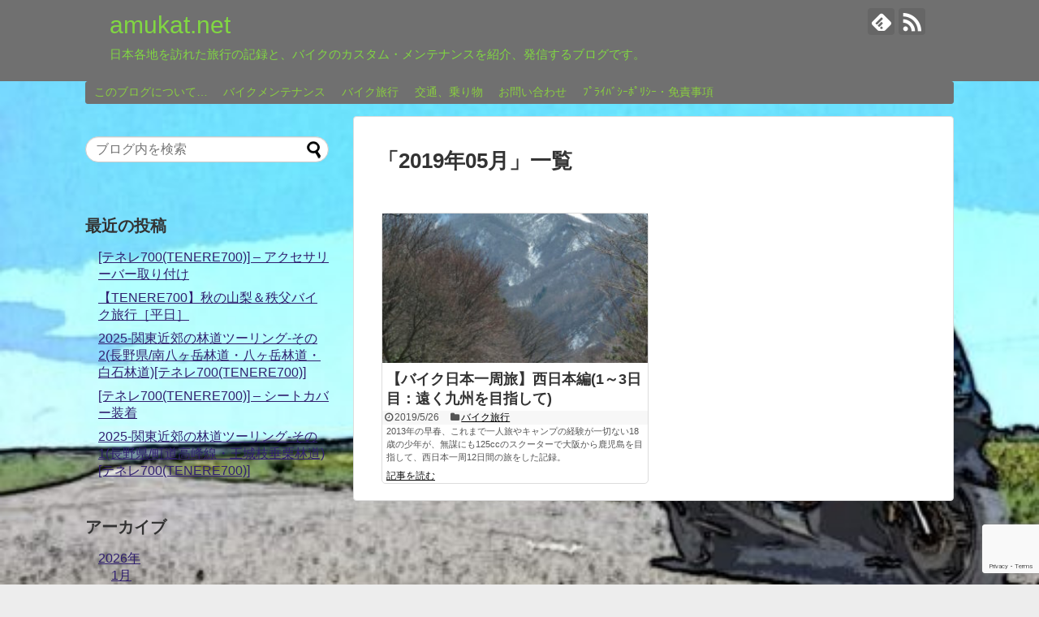

--- FILE ---
content_type: text/html; charset=UTF-8
request_url: https://amukat.net/2019/05
body_size: 15212
content:
<!DOCTYPE html>
<html lang="ja">
<head>
<meta charset="UTF-8">
  <meta name="viewport" content="width=1280, maximum-scale=1, user-scalable=yes">
<link rel="alternate" type="application/rss+xml" title="amukat.net RSS Feed" href="https://amukat.net/feed" />
<link rel="pingback" href="https://amukat.net/xmlrpc.php" />
<meta name="robots" content="noindex,follow">
<!-- OGP -->
<meta property="og:type" content="website">
<meta property="og:description" content="日本各地を訪れた旅行の記録と、バイクのカスタム・メンテナンスを紹介、発信するブログです。">
<meta property="og:title" content="amukat.net">
<meta property="og:url" content="https://amukat.net">
<meta property="og:site_name" content="amukat.net">
<meta property="og:locale" content="ja_JP">
<!-- /OGP -->
<!-- Twitter Card -->
<meta name="twitter:card" content="summary">
<meta name="twitter:description" content="日本各地を訪れた旅行の記録と、バイクのカスタム・メンテナンスを紹介、発信するブログです。">
<meta name="twitter:title" content="amukat.net">
<meta name="twitter:url" content="https://amukat.net">
<meta name="twitter:domain" content="amukat.net">
<!-- /Twitter Card -->

<meta name='robots' content='noindex, follow' />
	<style>img:is([sizes="auto" i], [sizes^="auto," i]) { contain-intrinsic-size: 3000px 1500px }</style>
	
	<!-- This site is optimized with the Yoast SEO plugin v26.8 - https://yoast.com/product/yoast-seo-wordpress/ -->
	<title>5月 2019 - amukat.net</title>
	<meta property="og:locale" content="ja_JP" />
	<meta property="og:type" content="website" />
	<meta property="og:title" content="5月 2019 - amukat.net" />
	<meta property="og:url" content="https://amukat.net/2019/05" />
	<meta property="og:site_name" content="amukat.net" />
	<meta name="twitter:card" content="summary_large_image" />
	<script type="application/ld+json" class="yoast-schema-graph">{"@context":"https://schema.org","@graph":[{"@type":"CollectionPage","@id":"https://amukat.net/2019/05","url":"https://amukat.net/2019/05","name":"5月 2019 - amukat.net","isPartOf":{"@id":"https://amukat.net/#website"},"primaryImageOfPage":{"@id":"https://amukat.net/2019/05#primaryimage"},"image":{"@id":"https://amukat.net/2019/05#primaryimage"},"thumbnailUrl":"https://amukat.net/wp-content/uploads/2019/05/P1020684.jpg","breadcrumb":{"@id":"https://amukat.net/2019/05#breadcrumb"},"inLanguage":"ja"},{"@type":"ImageObject","inLanguage":"ja","@id":"https://amukat.net/2019/05#primaryimage","url":"https://amukat.net/wp-content/uploads/2019/05/P1020684.jpg","contentUrl":"https://amukat.net/wp-content/uploads/2019/05/P1020684.jpg","width":780,"height":1040,"caption":"残雪の残る大山(鳥取県)"},{"@type":"BreadcrumbList","@id":"https://amukat.net/2019/05#breadcrumb","itemListElement":[{"@type":"ListItem","position":1,"name":"ホーム","item":"https://amukat.net/"},{"@type":"ListItem","position":2,"name":"アーカイブ: 5月 2019"}]},{"@type":"WebSite","@id":"https://amukat.net/#website","url":"https://amukat.net/","name":"amukat.net","description":"日本各地を訪れた旅行の記録と、バイクのカスタム・メンテナンスを紹介、発信するブログです。","potentialAction":[{"@type":"SearchAction","target":{"@type":"EntryPoint","urlTemplate":"https://amukat.net/?s={search_term_string}"},"query-input":{"@type":"PropertyValueSpecification","valueRequired":true,"valueName":"search_term_string"}}],"inLanguage":"ja"}]}</script>
	<!-- / Yoast SEO plugin. -->


<link rel="alternate" type="application/rss+xml" title="amukat.net &raquo; フィード" href="https://amukat.net/feed" />
<link rel="alternate" type="application/rss+xml" title="amukat.net &raquo; コメントフィード" href="https://amukat.net/comments/feed" />
		<!-- This site uses the Google Analytics by MonsterInsights plugin v9.11.1 - Using Analytics tracking - https://www.monsterinsights.com/ -->
							<script src="//www.googletagmanager.com/gtag/js?id=G-WHELMYFJCM"  data-cfasync="false" data-wpfc-render="false" type="text/javascript" async></script>
			<script data-cfasync="false" data-wpfc-render="false" type="text/javascript">
				var mi_version = '9.11.1';
				var mi_track_user = true;
				var mi_no_track_reason = '';
								var MonsterInsightsDefaultLocations = {"page_location":"https:\/\/amukat.net\/2019\/05\/"};
								if ( typeof MonsterInsightsPrivacyGuardFilter === 'function' ) {
					var MonsterInsightsLocations = (typeof MonsterInsightsExcludeQuery === 'object') ? MonsterInsightsPrivacyGuardFilter( MonsterInsightsExcludeQuery ) : MonsterInsightsPrivacyGuardFilter( MonsterInsightsDefaultLocations );
				} else {
					var MonsterInsightsLocations = (typeof MonsterInsightsExcludeQuery === 'object') ? MonsterInsightsExcludeQuery : MonsterInsightsDefaultLocations;
				}

								var disableStrs = [
										'ga-disable-G-WHELMYFJCM',
									];

				/* Function to detect opted out users */
				function __gtagTrackerIsOptedOut() {
					for (var index = 0; index < disableStrs.length; index++) {
						if (document.cookie.indexOf(disableStrs[index] + '=true') > -1) {
							return true;
						}
					}

					return false;
				}

				/* Disable tracking if the opt-out cookie exists. */
				if (__gtagTrackerIsOptedOut()) {
					for (var index = 0; index < disableStrs.length; index++) {
						window[disableStrs[index]] = true;
					}
				}

				/* Opt-out function */
				function __gtagTrackerOptout() {
					for (var index = 0; index < disableStrs.length; index++) {
						document.cookie = disableStrs[index] + '=true; expires=Thu, 31 Dec 2099 23:59:59 UTC; path=/';
						window[disableStrs[index]] = true;
					}
				}

				if ('undefined' === typeof gaOptout) {
					function gaOptout() {
						__gtagTrackerOptout();
					}
				}
								window.dataLayer = window.dataLayer || [];

				window.MonsterInsightsDualTracker = {
					helpers: {},
					trackers: {},
				};
				if (mi_track_user) {
					function __gtagDataLayer() {
						dataLayer.push(arguments);
					}

					function __gtagTracker(type, name, parameters) {
						if (!parameters) {
							parameters = {};
						}

						if (parameters.send_to) {
							__gtagDataLayer.apply(null, arguments);
							return;
						}

						if (type === 'event') {
														parameters.send_to = monsterinsights_frontend.v4_id;
							var hookName = name;
							if (typeof parameters['event_category'] !== 'undefined') {
								hookName = parameters['event_category'] + ':' + name;
							}

							if (typeof MonsterInsightsDualTracker.trackers[hookName] !== 'undefined') {
								MonsterInsightsDualTracker.trackers[hookName](parameters);
							} else {
								__gtagDataLayer('event', name, parameters);
							}
							
						} else {
							__gtagDataLayer.apply(null, arguments);
						}
					}

					__gtagTracker('js', new Date());
					__gtagTracker('set', {
						'developer_id.dZGIzZG': true,
											});
					if ( MonsterInsightsLocations.page_location ) {
						__gtagTracker('set', MonsterInsightsLocations);
					}
										__gtagTracker('config', 'G-WHELMYFJCM', {"forceSSL":"true"} );
										window.gtag = __gtagTracker;										(function () {
						/* https://developers.google.com/analytics/devguides/collection/analyticsjs/ */
						/* ga and __gaTracker compatibility shim. */
						var noopfn = function () {
							return null;
						};
						var newtracker = function () {
							return new Tracker();
						};
						var Tracker = function () {
							return null;
						};
						var p = Tracker.prototype;
						p.get = noopfn;
						p.set = noopfn;
						p.send = function () {
							var args = Array.prototype.slice.call(arguments);
							args.unshift('send');
							__gaTracker.apply(null, args);
						};
						var __gaTracker = function () {
							var len = arguments.length;
							if (len === 0) {
								return;
							}
							var f = arguments[len - 1];
							if (typeof f !== 'object' || f === null || typeof f.hitCallback !== 'function') {
								if ('send' === arguments[0]) {
									var hitConverted, hitObject = false, action;
									if ('event' === arguments[1]) {
										if ('undefined' !== typeof arguments[3]) {
											hitObject = {
												'eventAction': arguments[3],
												'eventCategory': arguments[2],
												'eventLabel': arguments[4],
												'value': arguments[5] ? arguments[5] : 1,
											}
										}
									}
									if ('pageview' === arguments[1]) {
										if ('undefined' !== typeof arguments[2]) {
											hitObject = {
												'eventAction': 'page_view',
												'page_path': arguments[2],
											}
										}
									}
									if (typeof arguments[2] === 'object') {
										hitObject = arguments[2];
									}
									if (typeof arguments[5] === 'object') {
										Object.assign(hitObject, arguments[5]);
									}
									if ('undefined' !== typeof arguments[1].hitType) {
										hitObject = arguments[1];
										if ('pageview' === hitObject.hitType) {
											hitObject.eventAction = 'page_view';
										}
									}
									if (hitObject) {
										action = 'timing' === arguments[1].hitType ? 'timing_complete' : hitObject.eventAction;
										hitConverted = mapArgs(hitObject);
										__gtagTracker('event', action, hitConverted);
									}
								}
								return;
							}

							function mapArgs(args) {
								var arg, hit = {};
								var gaMap = {
									'eventCategory': 'event_category',
									'eventAction': 'event_action',
									'eventLabel': 'event_label',
									'eventValue': 'event_value',
									'nonInteraction': 'non_interaction',
									'timingCategory': 'event_category',
									'timingVar': 'name',
									'timingValue': 'value',
									'timingLabel': 'event_label',
									'page': 'page_path',
									'location': 'page_location',
									'title': 'page_title',
									'referrer' : 'page_referrer',
								};
								for (arg in args) {
																		if (!(!args.hasOwnProperty(arg) || !gaMap.hasOwnProperty(arg))) {
										hit[gaMap[arg]] = args[arg];
									} else {
										hit[arg] = args[arg];
									}
								}
								return hit;
							}

							try {
								f.hitCallback();
							} catch (ex) {
							}
						};
						__gaTracker.create = newtracker;
						__gaTracker.getByName = newtracker;
						__gaTracker.getAll = function () {
							return [];
						};
						__gaTracker.remove = noopfn;
						__gaTracker.loaded = true;
						window['__gaTracker'] = __gaTracker;
					})();
									} else {
										console.log("");
					(function () {
						function __gtagTracker() {
							return null;
						}

						window['__gtagTracker'] = __gtagTracker;
						window['gtag'] = __gtagTracker;
					})();
									}
			</script>
							<!-- / Google Analytics by MonsterInsights -->
		<script type="text/javascript">
/* <![CDATA[ */
window._wpemojiSettings = {"baseUrl":"https:\/\/s.w.org\/images\/core\/emoji\/16.0.1\/72x72\/","ext":".png","svgUrl":"https:\/\/s.w.org\/images\/core\/emoji\/16.0.1\/svg\/","svgExt":".svg","source":{"concatemoji":"https:\/\/amukat.net\/wp-includes\/js\/wp-emoji-release.min.js?ver=6.8.3&fver=20250715045759"}};
/*! This file is auto-generated */
!function(s,n){var o,i,e;function c(e){try{var t={supportTests:e,timestamp:(new Date).valueOf()};sessionStorage.setItem(o,JSON.stringify(t))}catch(e){}}function p(e,t,n){e.clearRect(0,0,e.canvas.width,e.canvas.height),e.fillText(t,0,0);var t=new Uint32Array(e.getImageData(0,0,e.canvas.width,e.canvas.height).data),a=(e.clearRect(0,0,e.canvas.width,e.canvas.height),e.fillText(n,0,0),new Uint32Array(e.getImageData(0,0,e.canvas.width,e.canvas.height).data));return t.every(function(e,t){return e===a[t]})}function u(e,t){e.clearRect(0,0,e.canvas.width,e.canvas.height),e.fillText(t,0,0);for(var n=e.getImageData(16,16,1,1),a=0;a<n.data.length;a++)if(0!==n.data[a])return!1;return!0}function f(e,t,n,a){switch(t){case"flag":return n(e,"\ud83c\udff3\ufe0f\u200d\u26a7\ufe0f","\ud83c\udff3\ufe0f\u200b\u26a7\ufe0f")?!1:!n(e,"\ud83c\udde8\ud83c\uddf6","\ud83c\udde8\u200b\ud83c\uddf6")&&!n(e,"\ud83c\udff4\udb40\udc67\udb40\udc62\udb40\udc65\udb40\udc6e\udb40\udc67\udb40\udc7f","\ud83c\udff4\u200b\udb40\udc67\u200b\udb40\udc62\u200b\udb40\udc65\u200b\udb40\udc6e\u200b\udb40\udc67\u200b\udb40\udc7f");case"emoji":return!a(e,"\ud83e\udedf")}return!1}function g(e,t,n,a){var r="undefined"!=typeof WorkerGlobalScope&&self instanceof WorkerGlobalScope?new OffscreenCanvas(300,150):s.createElement("canvas"),o=r.getContext("2d",{willReadFrequently:!0}),i=(o.textBaseline="top",o.font="600 32px Arial",{});return e.forEach(function(e){i[e]=t(o,e,n,a)}),i}function t(e){var t=s.createElement("script");t.src=e,t.defer=!0,s.head.appendChild(t)}"undefined"!=typeof Promise&&(o="wpEmojiSettingsSupports",i=["flag","emoji"],n.supports={everything:!0,everythingExceptFlag:!0},e=new Promise(function(e){s.addEventListener("DOMContentLoaded",e,{once:!0})}),new Promise(function(t){var n=function(){try{var e=JSON.parse(sessionStorage.getItem(o));if("object"==typeof e&&"number"==typeof e.timestamp&&(new Date).valueOf()<e.timestamp+604800&&"object"==typeof e.supportTests)return e.supportTests}catch(e){}return null}();if(!n){if("undefined"!=typeof Worker&&"undefined"!=typeof OffscreenCanvas&&"undefined"!=typeof URL&&URL.createObjectURL&&"undefined"!=typeof Blob)try{var e="postMessage("+g.toString()+"("+[JSON.stringify(i),f.toString(),p.toString(),u.toString()].join(",")+"));",a=new Blob([e],{type:"text/javascript"}),r=new Worker(URL.createObjectURL(a),{name:"wpTestEmojiSupports"});return void(r.onmessage=function(e){c(n=e.data),r.terminate(),t(n)})}catch(e){}c(n=g(i,f,p,u))}t(n)}).then(function(e){for(var t in e)n.supports[t]=e[t],n.supports.everything=n.supports.everything&&n.supports[t],"flag"!==t&&(n.supports.everythingExceptFlag=n.supports.everythingExceptFlag&&n.supports[t]);n.supports.everythingExceptFlag=n.supports.everythingExceptFlag&&!n.supports.flag,n.DOMReady=!1,n.readyCallback=function(){n.DOMReady=!0}}).then(function(){return e}).then(function(){var e;n.supports.everything||(n.readyCallback(),(e=n.source||{}).concatemoji?t(e.concatemoji):e.wpemoji&&e.twemoji&&(t(e.twemoji),t(e.wpemoji)))}))}((window,document),window._wpemojiSettings);
/* ]]> */
</script>
<link rel='stylesheet' id='simplicity-style-css' href='https://amukat.net/wp-content/themes/simplicity2/style.css?ver=6.8.3&#038;fver=20180421053834' type='text/css' media='all' />
<link rel='stylesheet' id='responsive-style-css' href='https://amukat.net/wp-content/themes/simplicity2/css/responsive-pc.css?ver=6.8.3&#038;fver=20180421053834' type='text/css' media='all' />
<link rel='stylesheet' id='font-awesome-style-css' href='https://amukat.net/wp-content/themes/simplicity2/webfonts/css/font-awesome.min.css?ver=6.8.3&#038;fver=20180421053834' type='text/css' media='all' />
<link rel='stylesheet' id='icomoon-style-css' href='https://amukat.net/wp-content/themes/simplicity2/webfonts/icomoon/style.css?ver=6.8.3&#038;fver=20180421053834' type='text/css' media='all' />
<link rel='stylesheet' id='calendar-style-css' href='https://amukat.net/wp-content/themes/simplicity2/css/calendar.css?ver=6.8.3&#038;fver=20180421053834' type='text/css' media='all' />
<link rel='stylesheet' id='extension-style-css' href='https://amukat.net/wp-content/themes/simplicity2/css/extension.css?ver=6.8.3&#038;fver=20180421053834' type='text/css' media='all' />
<style id='extension-style-inline-css' type='text/css'>
a{color:#312070}a:hover:not(.balloon-btn-link):not(.btn-icon-link):not(.arrow-box-link),.widget_new_entries a:hover,.widget_new_popular a:hover,.widget_popular_ranking a:hover,.wpp-list a:hover,.entry-read a:hover,.entry .post-meta a:hover,.related-entry-read a:hover,.entry a:hover,.related-entry-title a:hover,.navigation a:hover,#footer a:hover,.article-list .entry-title a:hover{color:#7609e2}#header{background-color:#707070}#header-in{background-color:#707070}#site-title a{color:#81d742}#site-description{color:#81d742}#navi ul,#navi ul.sub-menu,#navi ul.children{background-color:#707070;border-color:#707070}#navi ul li a{color:#89ce40}#navi ul li a:hover{background-color:#8224e3}#main{float:right}#sidebar{float:left}#sharebar{margin-left:700px} #mobile-menu a{color:#81d742}#s{border-radius:25px}#s:focus{outline:0} #main .entry{width:214px;margin:10px 5px 0 5px;border:1px solid #ddd;border-radius:5px;float:left;clear:none;overflow:visible}#list .entry .entry-thumb{margin-top:0;margin-right:0;margin-left:0;text-align:center;margin-bottom:0}.entry-thumb img{width:100%;height:auto;margin-bottom:6px}.entry-card-content{margin-left:0;clear:both}.entry h2 a{margin-top:0;font-size:16px;line-height:110%}.entry .post-meta{margin:0;font-size:12px}.entry-snippet{font-size:11px;padding:0 5px;word-wrap:break-word}.entry-read a{font-size:12px;padding:0 5px}.entry h2{padding:0 5px;word-wrap:break-word;line-height:100%}.entry-read a.entry-read-link{padding:5px 0;margin-left:5px;margin-right:5px;margin-bottom:5px;width:auto}#main .entry{width:327px}.entry-thumb img{width:327px}.entry h2 a{font-size:18px}.post-meta{font-size:16px}@media screen and (max-width:440px){#main .entry{width:100%;margin:5px 0}.entry-thumb img{width:100%}.entry h2 a{font-size:16px}.post-meta{font-size:14px}}@media screen and (max-width:639px){.article br{display:block}}
</style>
<link rel='stylesheet' id='print-style-css' href='https://amukat.net/wp-content/themes/simplicity2/css/print.css?ver=6.8.3&#038;fver=20180421053834' type='text/css' media='print' />
<style id='wp-emoji-styles-inline-css' type='text/css'>

	img.wp-smiley, img.emoji {
		display: inline !important;
		border: none !important;
		box-shadow: none !important;
		height: 1em !important;
		width: 1em !important;
		margin: 0 0.07em !important;
		vertical-align: -0.1em !important;
		background: none !important;
		padding: 0 !important;
	}
</style>
<link rel='stylesheet' id='wp-block-library-css' href='https://amukat.net/wp-includes/css/dist/block-library/style.min.css?ver=6.8.3&#038;fver=20250715045759' type='text/css' media='all' />
<style id='classic-theme-styles-inline-css' type='text/css'>
/*! This file is auto-generated */
.wp-block-button__link{color:#fff;background-color:#32373c;border-radius:9999px;box-shadow:none;text-decoration:none;padding:calc(.667em + 2px) calc(1.333em + 2px);font-size:1.125em}.wp-block-file__button{background:#32373c;color:#fff;text-decoration:none}
</style>
<style id='global-styles-inline-css' type='text/css'>
:root{--wp--preset--aspect-ratio--square: 1;--wp--preset--aspect-ratio--4-3: 4/3;--wp--preset--aspect-ratio--3-4: 3/4;--wp--preset--aspect-ratio--3-2: 3/2;--wp--preset--aspect-ratio--2-3: 2/3;--wp--preset--aspect-ratio--16-9: 16/9;--wp--preset--aspect-ratio--9-16: 9/16;--wp--preset--color--black: #000000;--wp--preset--color--cyan-bluish-gray: #abb8c3;--wp--preset--color--white: #ffffff;--wp--preset--color--pale-pink: #f78da7;--wp--preset--color--vivid-red: #cf2e2e;--wp--preset--color--luminous-vivid-orange: #ff6900;--wp--preset--color--luminous-vivid-amber: #fcb900;--wp--preset--color--light-green-cyan: #7bdcb5;--wp--preset--color--vivid-green-cyan: #00d084;--wp--preset--color--pale-cyan-blue: #8ed1fc;--wp--preset--color--vivid-cyan-blue: #0693e3;--wp--preset--color--vivid-purple: #9b51e0;--wp--preset--gradient--vivid-cyan-blue-to-vivid-purple: linear-gradient(135deg,rgba(6,147,227,1) 0%,rgb(155,81,224) 100%);--wp--preset--gradient--light-green-cyan-to-vivid-green-cyan: linear-gradient(135deg,rgb(122,220,180) 0%,rgb(0,208,130) 100%);--wp--preset--gradient--luminous-vivid-amber-to-luminous-vivid-orange: linear-gradient(135deg,rgba(252,185,0,1) 0%,rgba(255,105,0,1) 100%);--wp--preset--gradient--luminous-vivid-orange-to-vivid-red: linear-gradient(135deg,rgba(255,105,0,1) 0%,rgb(207,46,46) 100%);--wp--preset--gradient--very-light-gray-to-cyan-bluish-gray: linear-gradient(135deg,rgb(238,238,238) 0%,rgb(169,184,195) 100%);--wp--preset--gradient--cool-to-warm-spectrum: linear-gradient(135deg,rgb(74,234,220) 0%,rgb(151,120,209) 20%,rgb(207,42,186) 40%,rgb(238,44,130) 60%,rgb(251,105,98) 80%,rgb(254,248,76) 100%);--wp--preset--gradient--blush-light-purple: linear-gradient(135deg,rgb(255,206,236) 0%,rgb(152,150,240) 100%);--wp--preset--gradient--blush-bordeaux: linear-gradient(135deg,rgb(254,205,165) 0%,rgb(254,45,45) 50%,rgb(107,0,62) 100%);--wp--preset--gradient--luminous-dusk: linear-gradient(135deg,rgb(255,203,112) 0%,rgb(199,81,192) 50%,rgb(65,88,208) 100%);--wp--preset--gradient--pale-ocean: linear-gradient(135deg,rgb(255,245,203) 0%,rgb(182,227,212) 50%,rgb(51,167,181) 100%);--wp--preset--gradient--electric-grass: linear-gradient(135deg,rgb(202,248,128) 0%,rgb(113,206,126) 100%);--wp--preset--gradient--midnight: linear-gradient(135deg,rgb(2,3,129) 0%,rgb(40,116,252) 100%);--wp--preset--font-size--small: 13px;--wp--preset--font-size--medium: 20px;--wp--preset--font-size--large: 36px;--wp--preset--font-size--x-large: 42px;--wp--preset--spacing--20: 0.44rem;--wp--preset--spacing--30: 0.67rem;--wp--preset--spacing--40: 1rem;--wp--preset--spacing--50: 1.5rem;--wp--preset--spacing--60: 2.25rem;--wp--preset--spacing--70: 3.38rem;--wp--preset--spacing--80: 5.06rem;--wp--preset--shadow--natural: 6px 6px 9px rgba(0, 0, 0, 0.2);--wp--preset--shadow--deep: 12px 12px 50px rgba(0, 0, 0, 0.4);--wp--preset--shadow--sharp: 6px 6px 0px rgba(0, 0, 0, 0.2);--wp--preset--shadow--outlined: 6px 6px 0px -3px rgba(255, 255, 255, 1), 6px 6px rgba(0, 0, 0, 1);--wp--preset--shadow--crisp: 6px 6px 0px rgba(0, 0, 0, 1);}:where(.is-layout-flex){gap: 0.5em;}:where(.is-layout-grid){gap: 0.5em;}body .is-layout-flex{display: flex;}.is-layout-flex{flex-wrap: wrap;align-items: center;}.is-layout-flex > :is(*, div){margin: 0;}body .is-layout-grid{display: grid;}.is-layout-grid > :is(*, div){margin: 0;}:where(.wp-block-columns.is-layout-flex){gap: 2em;}:where(.wp-block-columns.is-layout-grid){gap: 2em;}:where(.wp-block-post-template.is-layout-flex){gap: 1.25em;}:where(.wp-block-post-template.is-layout-grid){gap: 1.25em;}.has-black-color{color: var(--wp--preset--color--black) !important;}.has-cyan-bluish-gray-color{color: var(--wp--preset--color--cyan-bluish-gray) !important;}.has-white-color{color: var(--wp--preset--color--white) !important;}.has-pale-pink-color{color: var(--wp--preset--color--pale-pink) !important;}.has-vivid-red-color{color: var(--wp--preset--color--vivid-red) !important;}.has-luminous-vivid-orange-color{color: var(--wp--preset--color--luminous-vivid-orange) !important;}.has-luminous-vivid-amber-color{color: var(--wp--preset--color--luminous-vivid-amber) !important;}.has-light-green-cyan-color{color: var(--wp--preset--color--light-green-cyan) !important;}.has-vivid-green-cyan-color{color: var(--wp--preset--color--vivid-green-cyan) !important;}.has-pale-cyan-blue-color{color: var(--wp--preset--color--pale-cyan-blue) !important;}.has-vivid-cyan-blue-color{color: var(--wp--preset--color--vivid-cyan-blue) !important;}.has-vivid-purple-color{color: var(--wp--preset--color--vivid-purple) !important;}.has-black-background-color{background-color: var(--wp--preset--color--black) !important;}.has-cyan-bluish-gray-background-color{background-color: var(--wp--preset--color--cyan-bluish-gray) !important;}.has-white-background-color{background-color: var(--wp--preset--color--white) !important;}.has-pale-pink-background-color{background-color: var(--wp--preset--color--pale-pink) !important;}.has-vivid-red-background-color{background-color: var(--wp--preset--color--vivid-red) !important;}.has-luminous-vivid-orange-background-color{background-color: var(--wp--preset--color--luminous-vivid-orange) !important;}.has-luminous-vivid-amber-background-color{background-color: var(--wp--preset--color--luminous-vivid-amber) !important;}.has-light-green-cyan-background-color{background-color: var(--wp--preset--color--light-green-cyan) !important;}.has-vivid-green-cyan-background-color{background-color: var(--wp--preset--color--vivid-green-cyan) !important;}.has-pale-cyan-blue-background-color{background-color: var(--wp--preset--color--pale-cyan-blue) !important;}.has-vivid-cyan-blue-background-color{background-color: var(--wp--preset--color--vivid-cyan-blue) !important;}.has-vivid-purple-background-color{background-color: var(--wp--preset--color--vivid-purple) !important;}.has-black-border-color{border-color: var(--wp--preset--color--black) !important;}.has-cyan-bluish-gray-border-color{border-color: var(--wp--preset--color--cyan-bluish-gray) !important;}.has-white-border-color{border-color: var(--wp--preset--color--white) !important;}.has-pale-pink-border-color{border-color: var(--wp--preset--color--pale-pink) !important;}.has-vivid-red-border-color{border-color: var(--wp--preset--color--vivid-red) !important;}.has-luminous-vivid-orange-border-color{border-color: var(--wp--preset--color--luminous-vivid-orange) !important;}.has-luminous-vivid-amber-border-color{border-color: var(--wp--preset--color--luminous-vivid-amber) !important;}.has-light-green-cyan-border-color{border-color: var(--wp--preset--color--light-green-cyan) !important;}.has-vivid-green-cyan-border-color{border-color: var(--wp--preset--color--vivid-green-cyan) !important;}.has-pale-cyan-blue-border-color{border-color: var(--wp--preset--color--pale-cyan-blue) !important;}.has-vivid-cyan-blue-border-color{border-color: var(--wp--preset--color--vivid-cyan-blue) !important;}.has-vivid-purple-border-color{border-color: var(--wp--preset--color--vivid-purple) !important;}.has-vivid-cyan-blue-to-vivid-purple-gradient-background{background: var(--wp--preset--gradient--vivid-cyan-blue-to-vivid-purple) !important;}.has-light-green-cyan-to-vivid-green-cyan-gradient-background{background: var(--wp--preset--gradient--light-green-cyan-to-vivid-green-cyan) !important;}.has-luminous-vivid-amber-to-luminous-vivid-orange-gradient-background{background: var(--wp--preset--gradient--luminous-vivid-amber-to-luminous-vivid-orange) !important;}.has-luminous-vivid-orange-to-vivid-red-gradient-background{background: var(--wp--preset--gradient--luminous-vivid-orange-to-vivid-red) !important;}.has-very-light-gray-to-cyan-bluish-gray-gradient-background{background: var(--wp--preset--gradient--very-light-gray-to-cyan-bluish-gray) !important;}.has-cool-to-warm-spectrum-gradient-background{background: var(--wp--preset--gradient--cool-to-warm-spectrum) !important;}.has-blush-light-purple-gradient-background{background: var(--wp--preset--gradient--blush-light-purple) !important;}.has-blush-bordeaux-gradient-background{background: var(--wp--preset--gradient--blush-bordeaux) !important;}.has-luminous-dusk-gradient-background{background: var(--wp--preset--gradient--luminous-dusk) !important;}.has-pale-ocean-gradient-background{background: var(--wp--preset--gradient--pale-ocean) !important;}.has-electric-grass-gradient-background{background: var(--wp--preset--gradient--electric-grass) !important;}.has-midnight-gradient-background{background: var(--wp--preset--gradient--midnight) !important;}.has-small-font-size{font-size: var(--wp--preset--font-size--small) !important;}.has-medium-font-size{font-size: var(--wp--preset--font-size--medium) !important;}.has-large-font-size{font-size: var(--wp--preset--font-size--large) !important;}.has-x-large-font-size{font-size: var(--wp--preset--font-size--x-large) !important;}
:where(.wp-block-post-template.is-layout-flex){gap: 1.25em;}:where(.wp-block-post-template.is-layout-grid){gap: 1.25em;}
:where(.wp-block-columns.is-layout-flex){gap: 2em;}:where(.wp-block-columns.is-layout-grid){gap: 2em;}
:root :where(.wp-block-pullquote){font-size: 1.5em;line-height: 1.6;}
</style>
<link rel='stylesheet' id='contact-form-7-css' href='https://amukat.net/wp-content/plugins/contact-form-7/includes/css/styles.css?ver=6.1.4&#038;fver=20251130092119' type='text/css' media='all' />
<link rel='stylesheet' id='toc-screen-css' href='https://amukat.net/wp-content/plugins/table-of-contents-plus/screen.min.css?ver=2411.1&#038;fver=20241127020502' type='text/css' media='all' />
<script type="text/javascript" src="https://amukat.net/wp-includes/js/jquery/jquery.min.js?ver=3.7.1&amp;fver=20240119120647" id="jquery-core-js"></script>
<script type="text/javascript" src="https://amukat.net/wp-includes/js/jquery/jquery-migrate.min.js?ver=3.4.1&amp;fver=20240119120647" id="jquery-migrate-js"></script>
<script type="text/javascript" src="https://amukat.net/wp-content/plugins/google-analytics-for-wordpress/assets/js/frontend-gtag.min.js?ver=9.11.1&amp;fver=20260118100306" id="monsterinsights-frontend-script-js" async="async" data-wp-strategy="async"></script>
<script data-cfasync="false" data-wpfc-render="false" type="text/javascript" id='monsterinsights-frontend-script-js-extra'>/* <![CDATA[ */
var monsterinsights_frontend = {"js_events_tracking":"true","download_extensions":"doc,pdf,ppt,zip,xls,docx,pptx,xlsx","inbound_paths":"[]","home_url":"https:\/\/amukat.net","hash_tracking":"false","v4_id":"G-WHELMYFJCM"};/* ]]> */
</script>
<noscript><style>.lazyload[data-src]{display:none !important;}</style></noscript><style>.lazyload{background-image:none !important;}.lazyload:before{background-image:none !important;}</style><style type="text/css" id="custom-background-css">
body.custom-background { background-color: #ededed; background-image: url("https://amukat.net/wp-content/uploads/2019/09/cropped-アイコン画像-1.jpg"); background-position: center center; background-size: cover; background-repeat: no-repeat; background-attachment: fixed; }
</style>
	<link rel="icon" href="https://amukat.net/wp-content/uploads/2019/09/cropped-アイコン画像-1-32x32.jpg" sizes="32x32" />
<link rel="icon" href="https://amukat.net/wp-content/uploads/2019/09/cropped-アイコン画像-1-192x192.jpg" sizes="192x192" />
<link rel="apple-touch-icon" href="https://amukat.net/wp-content/uploads/2019/09/cropped-アイコン画像-1-180x180.jpg" />
<meta name="msapplication-TileImage" content="https://amukat.net/wp-content/uploads/2019/09/cropped-アイコン画像-1-270x270.jpg" />
				<style type="text/css" id="c4wp-checkout-css">
					.woocommerce-checkout .c4wp_captcha_field {
						margin-bottom: 10px;
						margin-top: 15px;
						position: relative;
						display: inline-block;
					}
				</style>
								<style type="text/css" id="c4wp-v3-lp-form-css">
					.login #login, .login #lostpasswordform {
						min-width: 350px !important;
					}
					.wpforms-field-c4wp iframe {
						width: 100% !important;
					}
				</style>
							<style type="text/css" id="c4wp-v3-lp-form-css">
				.login #login, .login #lostpasswordform {
					min-width: 350px !important;
				}
				.wpforms-field-c4wp iframe {
					width: 100% !important;
				}
			</style>
			</head>
  <body class="archive date custom-background wp-theme-simplicity2" itemscope itemtype="http://schema.org/WebPage">
    <div id="container">

      <!-- header -->
      <header itemscope itemtype="http://schema.org/WPHeader">
        <div id="header" class="clearfix">
          <div id="header-in">

                        <div id="h-top">
              <!-- モバイルメニュー表示用のボタン -->
<div id="mobile-menu">
  <a id="mobile-menu-toggle" href="#"><span class="fa fa-bars fa-2x"></span></a>
</div>

              <div class="alignleft top-title-catchphrase">
                <!-- サイトのタイトル -->
<p id="site-title" itemscope itemtype="http://schema.org/Organization">
  <a href="https://amukat.net/">amukat.net</a></p>
<!-- サイトの概要 -->
<p id="site-description">
  日本各地を訪れた旅行の記録と、バイクのカスタム・メンテナンスを紹介、発信するブログです。</p>
              </div>

              <div class="alignright top-sns-follows">
                                <!-- SNSページ -->
<div class="sns-pages">
<p class="sns-follow-msg">フォローする</p>
<ul class="snsp">
<li class="feedly-page"><a href="//feedly.com/i/subscription/feed/https://amukat.net/feed" target="blank" title="feedlyで更新情報を購読" rel="nofollow"><span class="icon-feedly-logo"></span></a></li><li class="rss-page"><a href="https://amukat.net/feed" target="_blank" title="RSSで更新情報をフォロー" rel="nofollow"><span class="icon-rss-logo"></span></a></li>  </ul>
</div>
                              </div>

            </div><!-- /#h-top -->
          </div><!-- /#header-in -->
        </div><!-- /#header -->
      </header>

      <!-- Navigation -->
<nav itemscope itemtype="http://schema.org/SiteNavigationElement">
  <div id="navi">
      	<div id="navi-in">
      <div class="menu-%e3%83%a1%e3%83%8b%e3%83%a5%e3%83%bc-container"><ul id="menu-%e3%83%a1%e3%83%8b%e3%83%a5%e3%83%bc" class="menu"><li id="menu-item-1587" class="menu-item menu-item-type-post_type menu-item-object-page menu-item-1587"><a href="https://amukat.net/start">このブログについて…</a></li>
<li id="menu-item-1584" class="menu-item menu-item-type-taxonomy menu-item-object-category menu-item-1584"><a href="https://amukat.net/category/bike-maintain">バイクメンテナンス</a></li>
<li id="menu-item-1585" class="menu-item menu-item-type-taxonomy menu-item-object-category menu-item-1585"><a href="https://amukat.net/category/bike-trip">バイク旅行</a></li>
<li id="menu-item-1586" class="menu-item menu-item-type-taxonomy menu-item-object-category menu-item-1586"><a href="https://amukat.net/category/norimono">交通、乗り物</a></li>
<li id="menu-item-2431" class="menu-item menu-item-type-post_type menu-item-object-page menu-item-2431"><a href="https://amukat.net/otoiawase">お問い合わせ</a></li>
<li id="menu-item-2436" class="menu-item menu-item-type-post_type menu-item-object-page menu-item-2436"><a href="https://amukat.net/privacy">ﾌﾟﾗｲﾊﾞｼｰﾎﾟﾘｼｰ・免責事項</a></li>
</ul></div>    </div><!-- /#navi-in -->
  </div><!-- /#navi -->
</nav>
<!-- /Navigation -->
      <!-- 本体部分 -->
      <div id="body">
        <div id="body-in" class="cf">

          
          <!-- main -->
          <main itemscope itemprop="mainContentOfPage">
            <div id="main" itemscope itemtype="http://schema.org/Blog">

  <h1 id="archive-title"><span class="archive-title-pb">「</span><span class="archive-title-text">2019年05月</span><span class="archive-title-pa">」</span><span class="archive-title-list-text">一覧</span></h1>






<div id="list">
<!-- 記事一覧 -->
<article id="post-148" class="entry cf entry-tile post-148 post type-post status-publish format-standard has-post-thumbnail category-bike-trip tag-23 tag-160 tag-7 tag-102 tag-107 tag-8 tag-10 tag-68">
  <figure class="entry-thumb">
                  <a href="https://amukat.net/2013nishinihon-2" class="entry-image entry-image-link" title="【バイク日本一周旅】西日本編(1～3日目：遠く九州を目指して)"><img width="320" height="180" src="https://amukat.net/wp-content/uploads/2019/05/P1020684-320x180.jpg" class="entry-thumnail wp-post-image" alt="" decoding="async" fetchpriority="high" /></a>
            </figure><!-- /.entry-thumb -->

  <div class="entry-card-content">
  <header>
    <h2><a href="https://amukat.net/2013nishinihon-2" class="entry-title entry-title-link" title="【バイク日本一周旅】西日本編(1～3日目：遠く九州を目指して)">【バイク日本一周旅】西日本編(1～3日目：遠く九州を目指して)</a></h2>
    <p class="post-meta">
            <span class="post-date"><span class="fa fa-clock-o fa-fw"></span><span class="published">2019/5/26</span></span>
      
      <span class="category"><span class="fa fa-folder fa-fw"></span><a href="https://amukat.net/category/bike-trip" rel="category tag">バイク旅行</a></span>

      
      
    </p><!-- /.post-meta -->
      </header>
  <p class="entry-snippet">2013年の早春、これまで一人旅やキャンプの経験が一切ない18歳の少年が、無謀にも125ccのスクーターで大阪から鹿児島を目指して、西日本一周12日間の旅をした記録。</p>

    <footer>
    <p class="entry-read"><a href="https://amukat.net/2013nishinihon-2" class="entry-read-link">記事を読む</a></p>
  </footer>
  
</div><!-- /.entry-card-content -->
</article>  <div class="clear"></div>
</div><!-- /#list -->

  <!-- 文章下広告 -->
                  


            </div><!-- /#main -->
          </main>
        <!-- sidebar -->
<div id="sidebar" role="complementary">
    
  <div id="sidebar-widget">
  <!-- ウイジェット -->
  <aside id="search-2" class="widget widget_search"><form method="get" id="searchform" action="https://amukat.net/">
	<input type="text" placeholder="ブログ内を検索" name="s" id="s">
	<input type="submit" id="searchsubmit" value="">
</form></aside>
		<aside id="recent-posts-2" class="widget widget_recent_entries">
		<h3 class="widget_title sidebar_widget_title">最近の投稿</h3>
		<ul>
											<li>
					<a href="https://amukat.net/post-4730">[テネレ700(TENERE700)] – アクセサリーバー取り付け</a>
									</li>
											<li>
					<a href="https://amukat.net/tenere700-trip-2">【TENERE700】秋の山梨＆秩父バイク旅行［平日］</a>
									</li>
											<li>
					<a href="https://amukat.net/2025-rindo-3">2025-関東近郊の林道ツーリング-その2(長野県/南八ヶ岳林道・八ヶ岳林道・白石林道)[テネレ700(TENERE700)]</a>
									</li>
											<li>
					<a href="https://amukat.net/post-4573">[テネレ700(TENERE700)] &#8211; シートカバー装着</a>
									</li>
											<li>
					<a href="https://amukat.net/tenere700-rindo-1-1">2025-関東近郊の林道ツーリング-その1(長野県/町道高峰線・王城枝垂栗林道)[テネレ700(TENERE700)]</a>
									</li>
					</ul>

		</aside><aside id="archives-2" class="widget widget_archive"><h3 class="widget_title sidebar_widget_title">アーカイブ</h3>
			<ul>
					<li><a href='https://amukat.net/2026/01'>2026年1月</a></li>
	<li><a href='https://amukat.net/2025/11'>2025年11月</a></li>
	<li><a href='https://amukat.net/2025/10'>2025年10月</a></li>
	<li><a href='https://amukat.net/2025/09'>2025年9月</a></li>
	<li><a href='https://amukat.net/2025/08'>2025年8月</a></li>
	<li><a href='https://amukat.net/2025/07'>2025年7月</a></li>
	<li><a href='https://amukat.net/2025/06'>2025年6月</a></li>
	<li><a href='https://amukat.net/2025/05'>2025年5月</a></li>
	<li><a href='https://amukat.net/2025/04'>2025年4月</a></li>
	<li><a href='https://amukat.net/2025/03'>2025年3月</a></li>
	<li><a href='https://amukat.net/2025/02'>2025年2月</a></li>
	<li><a href='https://amukat.net/2024/12'>2024年12月</a></li>
	<li><a href='https://amukat.net/2024/11'>2024年11月</a></li>
	<li><a href='https://amukat.net/2024/09'>2024年9月</a></li>
	<li><a href='https://amukat.net/2024/08'>2024年8月</a></li>
	<li><a href='https://amukat.net/2024/07'>2024年7月</a></li>
	<li><a href='https://amukat.net/2024/06'>2024年6月</a></li>
	<li><a href='https://amukat.net/2024/04'>2024年4月</a></li>
	<li><a href='https://amukat.net/2024/03'>2024年3月</a></li>
	<li><a href='https://amukat.net/2024/02'>2024年2月</a></li>
	<li><a href='https://amukat.net/2024/01'>2024年1月</a></li>
	<li><a href='https://amukat.net/2023/12'>2023年12月</a></li>
	<li><a href='https://amukat.net/2023/11'>2023年11月</a></li>
	<li><a href='https://amukat.net/2023/10'>2023年10月</a></li>
	<li><a href='https://amukat.net/2023/09'>2023年9月</a></li>
	<li><a href='https://amukat.net/2023/08'>2023年8月</a></li>
	<li><a href='https://amukat.net/2023/07'>2023年7月</a></li>
	<li><a href='https://amukat.net/2023/06'>2023年6月</a></li>
	<li><a href='https://amukat.net/2023/05'>2023年5月</a></li>
	<li><a href='https://amukat.net/2023/02'>2023年2月</a></li>
	<li><a href='https://amukat.net/2022/08'>2022年8月</a></li>
	<li><a href='https://amukat.net/2021/08'>2021年8月</a></li>
	<li><a href='https://amukat.net/2021/07'>2021年7月</a></li>
	<li><a href='https://amukat.net/2021/05'>2021年5月</a></li>
	<li><a href='https://amukat.net/2021/04'>2021年4月</a></li>
	<li><a href='https://amukat.net/2021/01'>2021年1月</a></li>
	<li><a href='https://amukat.net/2020/12'>2020年12月</a></li>
	<li><a href='https://amukat.net/2020/11'>2020年11月</a></li>
	<li><a href='https://amukat.net/2020/10'>2020年10月</a></li>
	<li><a href='https://amukat.net/2020/09'>2020年9月</a></li>
	<li><a href='https://amukat.net/2020/08'>2020年8月</a></li>
	<li><a href='https://amukat.net/2020/07'>2020年7月</a></li>
	<li><a href='https://amukat.net/2020/06'>2020年6月</a></li>
	<li><a href='https://amukat.net/2020/05'>2020年5月</a></li>
	<li><a href='https://amukat.net/2020/04'>2020年4月</a></li>
	<li><a href='https://amukat.net/2020/03'>2020年3月</a></li>
	<li><a href='https://amukat.net/2020/02'>2020年2月</a></li>
	<li><a href='https://amukat.net/2020/01'>2020年1月</a></li>
	<li><a href='https://amukat.net/2019/12'>2019年12月</a></li>
	<li><a href='https://amukat.net/2019/11'>2019年11月</a></li>
	<li><a href='https://amukat.net/2019/10'>2019年10月</a></li>
	<li><a href='https://amukat.net/2019/09'>2019年9月</a></li>
	<li><a href='https://amukat.net/2019/08'>2019年8月</a></li>
	<li><a href='https://amukat.net/2019/07'>2019年7月</a></li>
	<li><a href='https://amukat.net/2019/06'>2019年6月</a></li>
	<li><a href='https://amukat.net/2019/05' aria-current="page">2019年5月</a></li>
	<li><a href='https://amukat.net/2018/11'>2018年11月</a></li>
	<li><a href='https://amukat.net/2018/05'>2018年5月</a></li>
			</ul>

			</aside><aside id="categories-2" class="widget widget_categories"><h3 class="widget_title sidebar_widget_title">カテゴリー</h3>
			<ul>
					<li class="cat-item cat-item-2"><a href="https://amukat.net/category/bike-maintain">バイクメンテナンス</a>
</li>
	<li class="cat-item cat-item-3"><a href="https://amukat.net/category/bike-trip">バイク旅行</a>
</li>
	<li class="cat-item cat-item-4"><a href="https://amukat.net/category/norimono">交通、乗り物</a>
</li>
	<li class="cat-item cat-item-198"><a href="https://amukat.net/category/%e5%b1%b1">山</a>
</li>
	<li class="cat-item cat-item-1"><a href="https://amukat.net/category/%e6%9c%aa%e5%88%86%e9%a1%9e">未分類</a>
</li>
	<li class="cat-item cat-item-354"><a href="https://amukat.net/category/bike-trip/%e6%9e%97%e9%81%93">林道</a>
</li>
			</ul>

			</aside><aside id="meta-2" class="widget widget_meta"><h3 class="widget_title sidebar_widget_title">メタ情報</h3>
		<ul>
						<li><a rel="nofollow" href="https://amukat.net/wp-login.php">ログイン</a></li>
			<li><a href="https://amukat.net/feed">投稿フィード</a></li>
			<li><a href="https://amukat.net/comments/feed">コメントフィード</a></li>

			<li><a href="https://ja.wordpress.org/">WordPress.org</a></li>
		</ul>

		</aside>  </div>

  
</div><!-- /#sidebar -->
        </div><!-- /#body-in -->
      </div><!-- /#body -->

      <!-- footer -->
      <footer itemscope itemtype="http://schema.org/WPFooter">
        <div id="footer" class="main-footer">
          <div id="footer-in">

            
          <div class="clear"></div>
            <div id="copyright" class="wrapper">
                            <div class="credit">
                &copy; 2018  <a href="https://amukat.net">amukat.net</a>.              </div>

                          </div>
        </div><!-- /#footer-in -->
        </div><!-- /#footer -->
      </footer>
      <div id="page-top">
      <a id="move-page-top"><span class="fa fa-angle-double-up fa-2x"></span></a>
  
</div>
          </div><!-- /#container -->
    <script type="speculationrules">
{"prefetch":[{"source":"document","where":{"and":[{"href_matches":"\/*"},{"not":{"href_matches":["\/wp-*.php","\/wp-admin\/*","\/wp-content\/uploads\/*","\/wp-content\/*","\/wp-content\/plugins\/*","\/wp-content\/themes\/simplicity2\/*","\/*\\?(.+)"]}},{"not":{"selector_matches":"a[rel~=\"nofollow\"]"}},{"not":{"selector_matches":".no-prefetch, .no-prefetch a"}}]},"eagerness":"conservative"}]}
</script>
<script type="text/javascript" id="simplicity-js-js-extra">
/* <![CDATA[ */
var do_masonry = {"enable":"1"};
/* ]]> */
</script>
<script src="https://amukat.net/wp-content/themes/simplicity2/javascript.js?ver=6.8.3&fver=20180421053834" defer></script>
<script type="text/javascript" src="https://amukat.net/wp-includes/js/imagesloaded.min.js?ver=5.0.0&amp;fver=20240119120647" id="imagesloaded-js"></script>
<script type="text/javascript" src="https://amukat.net/wp-includes/js/masonry.min.js?ver=4.2.2&amp;fver=20200814020615" id="masonry-js"></script>
<script type="text/javascript" src="https://amukat.net/wp-includes/js/jquery/jquery.masonry.min.js?ver=3.1.2b&amp;fver=20160818065530" id="jquery-masonry-js"></script>
<script type="text/javascript" id="eio-lazy-load-js-before">
/* <![CDATA[ */
var eio_lazy_vars = {"exactdn_domain":"","skip_autoscale":0,"bg_min_dpr":1.100000000000000088817841970012523233890533447265625,"threshold":0,"use_dpr":1};
/* ]]> */
</script>
<script type="text/javascript" src="https://amukat.net/wp-content/plugins/ewww-image-optimizer/includes/lazysizes.min.js?ver=831&amp;fver=20260104061413" id="eio-lazy-load-js" async="async" data-wp-strategy="async"></script>
<script type="text/javascript" src="https://amukat.net/wp-includes/js/dist/hooks.min.js?ver=4d63a3d491d11ffd8ac6&amp;fver=20250104120315" id="wp-hooks-js"></script>
<script type="text/javascript" src="https://amukat.net/wp-includes/js/dist/i18n.min.js?ver=5e580eb46a90c2b997e6&amp;fver=20240715065318" id="wp-i18n-js"></script>
<script type="text/javascript" id="wp-i18n-js-after">
/* <![CDATA[ */
wp.i18n.setLocaleData( { 'text direction\u0004ltr': [ 'ltr' ] } );
/* ]]> */
</script>
<script type="text/javascript" src="https://amukat.net/wp-content/plugins/contact-form-7/includes/swv/js/index.js?ver=6.1.4&amp;fver=20251130092119" id="swv-js"></script>
<script type="text/javascript" id="contact-form-7-js-translations">
/* <![CDATA[ */
( function( domain, translations ) {
	var localeData = translations.locale_data[ domain ] || translations.locale_data.messages;
	localeData[""].domain = domain;
	wp.i18n.setLocaleData( localeData, domain );
} )( "contact-form-7", {"translation-revision-date":"2025-11-30 08:12:23+0000","generator":"GlotPress\/4.0.3","domain":"messages","locale_data":{"messages":{"":{"domain":"messages","plural-forms":"nplurals=1; plural=0;","lang":"ja_JP"},"This contact form is placed in the wrong place.":["\u3053\u306e\u30b3\u30f3\u30bf\u30af\u30c8\u30d5\u30a9\u30fc\u30e0\u306f\u9593\u9055\u3063\u305f\u4f4d\u7f6e\u306b\u7f6e\u304b\u308c\u3066\u3044\u307e\u3059\u3002"],"Error:":["\u30a8\u30e9\u30fc:"]}},"comment":{"reference":"includes\/js\/index.js"}} );
/* ]]> */
</script>
<script type="text/javascript" id="contact-form-7-js-before">
/* <![CDATA[ */
var wpcf7 = {
    "api": {
        "root": "https:\/\/amukat.net\/wp-json\/",
        "namespace": "contact-form-7\/v1"
    }
};
/* ]]> */
</script>
<script type="text/javascript" src="https://amukat.net/wp-content/plugins/contact-form-7/includes/js/index.js?ver=6.1.4&amp;fver=20251130092119" id="contact-form-7-js"></script>
<script type="text/javascript" src="https://amukat.net/wp-content/plugins/table-of-contents-plus/front.min.js?ver=2411.1&amp;fver=20241127020502" id="toc-front-js"></script>
<!-- CAPTCHA added with CAPTCHA 4WP plugin. More information: https://captcha4wp.com -->			<script  id="c4wp-recaptcha-js" src="https://www.google.com/recaptcha/api.js?render=6LcJ8rEbAAAAAFxhf6J0JT0K2DY4TKUXNS-i9_El&#038;hl=en"></script>
			<script id="c4wp-inline-js" type="text/javascript">
				/* @v3-js:start */
					let c4wp_onloadCallback = function() {
						for ( var i = 0; i < document.forms.length; i++ ) {
							let form 		   = document.forms[i];
							let captcha_div    = form.querySelector( '.c4wp_captcha_field_div:not(.rendered)' );
							let jetpack_sso    = form.querySelector( '#jetpack-sso-wrap' );
							var wcblock_submit = form.querySelector( '.wc-block-components-checkout-place-order-button' );
							var has_wc_submit  = null !== wcblock_submit;
							
							if ( null === captcha_div && ! has_wc_submit || form.id == 'create-group-form' ) {	
								if ( ! form.parentElement.classList.contains( 'nf-form-layout' ) ) {
									continue;
								}
							
							}
							if ( ! has_wc_submit ) {
								if ( !( captcha_div.offsetWidth || captcha_div.offsetHeight || captcha_div.getClientRects().length ) ) {					    	
									if ( jetpack_sso == null && ! form.classList.contains( 'woocommerce-form-login' ) ) {
										continue;
									}
								}
							}

							let alreadyCloned = form.querySelector( '.c4wp-submit' );
							if ( null != alreadyCloned ) {
								continue;
							}

							let foundSubmitBtn = form.querySelector( '#signup-form [type=submit], [type=submit]:not(#group-creation-create):not([name="signup_submit"]):not([name="ac_form_submit"]):not(.verify-captcha)' );
							let cloned = false;
							let clone  = false;

							// Submit button found, clone it.
							if ( foundSubmitBtn ) {
								clone = foundSubmitBtn.cloneNode(true);
								clone.classList.add( 'c4wp-submit' );
								clone.removeAttribute( 'onclick' );
								clone.removeAttribute( 'onkeypress' );
								if ( foundSubmitBtn.parentElement.form === null ) {
									foundSubmitBtn.parentElement.prepend(clone);
								} else {
									foundSubmitBtn.parentElement.insertBefore( clone, foundSubmitBtn );
								}
								foundSubmitBtn.style.display = "none";
								captcha_div                  = form.querySelector( '.c4wp_captcha_field_div' );
								cloned = true;
							}

							// WC block checkout clone btn.
							if ( has_wc_submit && ! form.classList.contains( 'c4wp-primed' ) ) {
								clone = wcblock_submit.cloneNode(true);
								clone.classList.add( 'c4wp-submit' );
								clone.classList.add( 'c4wp-clone' );
								clone.removeAttribute( 'onclick' );
								clone.removeAttribute( 'onkeypress' );
								if ( wcblock_submit.parentElement.form === null ) {
									wcblock_submit.parentElement.prepend(clone);
								} else {
									wcblock_submit.parentElement.insertBefore( clone, wcblock_submit );
								}
								wcblock_submit.style.display = "none";

								clone.addEventListener('click', function( e ){
									if ( form.classList.contains( 'c4wp_v2_fallback_active' ) ) {
										jQuery( form ).find( '.wc-block-components-checkout-place-order-button:not(.c4wp-submit)' ).click(); 
										return true;
									} else {
										grecaptcha.execute( '6LcJ8rEbAAAAAFxhf6J0JT0K2DY4TKUXNS-i9_El', ).then( function( data ) {
											form.classList.add( 'c4wp-primed' );
										});	
									}

								});
								foundSubmitBtn = wcblock_submit;
								cloned = true;
							}
							
							// Clone created, listen to its click.
							if ( cloned ) {
								clone.addEventListener( 'click', function ( event ) {
									logSubmit( event, 'cloned', form, foundSubmitBtn );
								});
							// No clone, execute and watch for form submission.
							} else {
								grecaptcha.execute(
									'6LcJ8rEbAAAAAFxhf6J0JT0K2DY4TKUXNS-i9_El',
								).then( function( data ) {
									var responseElem = form.querySelector( '.c4wp_response' );
									if ( responseElem == null ) {
										var responseElem = document.querySelector( '.c4wp_response' );
									}
									if ( responseElem != null ) {
										responseElem.setAttribute( 'value', data );	
									}									
								});

								// Anything else.
								form.addEventListener( 'submit', function ( event ) {
									logSubmit( event, 'other', form );
								});	
							}

							function logSubmit( event, form_type = '', form, foundSubmitBtn ) {
								// Standard v3 check.
								if ( ! form.classList.contains( 'c4wp_v2_fallback_active' ) && ! form.classList.contains( 'c4wp_verified' ) ) {
									event.preventDefault();
									try {
										grecaptcha.execute(
											'6LcJ8rEbAAAAAFxhf6J0JT0K2DY4TKUXNS-i9_El',
										).then( function( data ) {	
											var responseElem = form.querySelector( '.c4wp_response' );
											if ( responseElem == null ) {
												var responseElem = document.querySelector( '.c4wp_response' );
											}
											
											responseElem.setAttribute( 'value', data );	

											if ( form.classList.contains( 'wc-block-checkout__form' ) ) {
												// WC block checkout.
												let input = document.querySelector('input[id*="c4wp-wc-checkout"]'); 
												let lastValue = input.value;
												var token = data;
												input.value = token;
												let event = new Event('input', { bubbles: true });
												event.simulated = true;
												let tracker = input._valueTracker;
												if (tracker) {
													tracker.setValue( lastValue );
												}
												input.dispatchEvent(event)												
											}

											
											// Submit as usual.
											if ( foundSubmitBtn ) {
												foundSubmitBtn.click();
											} else if ( form.classList.contains( 'wc-block-checkout__form' ) ) {
												jQuery( form ).find( '.wc-block-components-checkout-place-order-button:not(.c4wp-submit)' ).click(); 
											} else {
												
												if ( typeof form.submit === 'function' ) {
													form.submit();
												} else {
													HTMLFormElement.prototype.submit.call(form);
												}
											}

											return true;
										});
									} catch (e) {
										// Silence.
									}
								// V2 fallback.
								} else {
									if ( form.classList.contains( 'wpforms-form' ) || form.classList.contains( 'frm-fluent-form' ) || form.classList.contains( 'woocommerce-checkout' ) ) {
										return true;
									}

									if ( form.parentElement.classList.contains( 'nf-form-layout' ) ) {
										return false;
									}
									
									if ( form.classList.contains( 'wc-block-checkout__form' ) ) {
										return;
									}
									
									// Submit as usual.
									if ( typeof form.submit === 'function' ) {
										form.submit();
									} else {
										HTMLFormElement.prototype.submit.call(form);
									}

									return true;
								}
							};
						}
					};

					grecaptcha.ready( c4wp_onloadCallback );

					if ( typeof jQuery !== 'undefined' ) {
						jQuery( 'body' ).on( 'click', '.acomment-reply.bp-primary-action', function ( e ) {
							c4wp_onloadCallback();
						});	
					}

					//token is valid for 2 minutes, So get new token every after 1 minutes 50 seconds
					setInterval(c4wp_onloadCallback, 110000);

					
					window.addEventListener("load", (event) => {
						if ( typeof jQuery !== 'undefined' && jQuery( 'input[id*="c4wp-wc-checkout"]' ).length ) {
							var element = document.createElement('div');
							var html = '<div class="c4wp_captcha_field" style="margin-bottom: 10px" data-nonce="82d4e9aee9"><div id="c4wp_captcha_field_0" class="c4wp_captcha_field_div"><input type="hidden" name="g-recaptcha-response" class="c4wp_response" aria-label="do not use" aria-readonly="true" value="" /></div></div>';
							element.innerHTML = html;
							jQuery( '[class*="c4wp-wc-checkout"]' ).append( element );
							jQuery( '[class*="c4wp-wc-checkout"]' ).find('*').off();
							c4wp_onloadCallback();
						}
					});
				/* @v3-js:end */
			</script>
			<!-- / CAPTCHA by CAPTCHA 4WP plugin -->                

    
  </body>
</html>


--- FILE ---
content_type: text/html; charset=utf-8
request_url: https://www.google.com/recaptcha/api2/anchor?ar=1&k=6LcJ8rEbAAAAAFxhf6J0JT0K2DY4TKUXNS-i9_El&co=aHR0cHM6Ly9hbXVrYXQubmV0OjQ0Mw..&hl=en&v=N67nZn4AqZkNcbeMu4prBgzg&size=invisible&anchor-ms=20000&execute-ms=30000&cb=415sv7avx8k4
body_size: 48676
content:
<!DOCTYPE HTML><html dir="ltr" lang="en"><head><meta http-equiv="Content-Type" content="text/html; charset=UTF-8">
<meta http-equiv="X-UA-Compatible" content="IE=edge">
<title>reCAPTCHA</title>
<style type="text/css">
/* cyrillic-ext */
@font-face {
  font-family: 'Roboto';
  font-style: normal;
  font-weight: 400;
  font-stretch: 100%;
  src: url(//fonts.gstatic.com/s/roboto/v48/KFO7CnqEu92Fr1ME7kSn66aGLdTylUAMa3GUBHMdazTgWw.woff2) format('woff2');
  unicode-range: U+0460-052F, U+1C80-1C8A, U+20B4, U+2DE0-2DFF, U+A640-A69F, U+FE2E-FE2F;
}
/* cyrillic */
@font-face {
  font-family: 'Roboto';
  font-style: normal;
  font-weight: 400;
  font-stretch: 100%;
  src: url(//fonts.gstatic.com/s/roboto/v48/KFO7CnqEu92Fr1ME7kSn66aGLdTylUAMa3iUBHMdazTgWw.woff2) format('woff2');
  unicode-range: U+0301, U+0400-045F, U+0490-0491, U+04B0-04B1, U+2116;
}
/* greek-ext */
@font-face {
  font-family: 'Roboto';
  font-style: normal;
  font-weight: 400;
  font-stretch: 100%;
  src: url(//fonts.gstatic.com/s/roboto/v48/KFO7CnqEu92Fr1ME7kSn66aGLdTylUAMa3CUBHMdazTgWw.woff2) format('woff2');
  unicode-range: U+1F00-1FFF;
}
/* greek */
@font-face {
  font-family: 'Roboto';
  font-style: normal;
  font-weight: 400;
  font-stretch: 100%;
  src: url(//fonts.gstatic.com/s/roboto/v48/KFO7CnqEu92Fr1ME7kSn66aGLdTylUAMa3-UBHMdazTgWw.woff2) format('woff2');
  unicode-range: U+0370-0377, U+037A-037F, U+0384-038A, U+038C, U+038E-03A1, U+03A3-03FF;
}
/* math */
@font-face {
  font-family: 'Roboto';
  font-style: normal;
  font-weight: 400;
  font-stretch: 100%;
  src: url(//fonts.gstatic.com/s/roboto/v48/KFO7CnqEu92Fr1ME7kSn66aGLdTylUAMawCUBHMdazTgWw.woff2) format('woff2');
  unicode-range: U+0302-0303, U+0305, U+0307-0308, U+0310, U+0312, U+0315, U+031A, U+0326-0327, U+032C, U+032F-0330, U+0332-0333, U+0338, U+033A, U+0346, U+034D, U+0391-03A1, U+03A3-03A9, U+03B1-03C9, U+03D1, U+03D5-03D6, U+03F0-03F1, U+03F4-03F5, U+2016-2017, U+2034-2038, U+203C, U+2040, U+2043, U+2047, U+2050, U+2057, U+205F, U+2070-2071, U+2074-208E, U+2090-209C, U+20D0-20DC, U+20E1, U+20E5-20EF, U+2100-2112, U+2114-2115, U+2117-2121, U+2123-214F, U+2190, U+2192, U+2194-21AE, U+21B0-21E5, U+21F1-21F2, U+21F4-2211, U+2213-2214, U+2216-22FF, U+2308-230B, U+2310, U+2319, U+231C-2321, U+2336-237A, U+237C, U+2395, U+239B-23B7, U+23D0, U+23DC-23E1, U+2474-2475, U+25AF, U+25B3, U+25B7, U+25BD, U+25C1, U+25CA, U+25CC, U+25FB, U+266D-266F, U+27C0-27FF, U+2900-2AFF, U+2B0E-2B11, U+2B30-2B4C, U+2BFE, U+3030, U+FF5B, U+FF5D, U+1D400-1D7FF, U+1EE00-1EEFF;
}
/* symbols */
@font-face {
  font-family: 'Roboto';
  font-style: normal;
  font-weight: 400;
  font-stretch: 100%;
  src: url(//fonts.gstatic.com/s/roboto/v48/KFO7CnqEu92Fr1ME7kSn66aGLdTylUAMaxKUBHMdazTgWw.woff2) format('woff2');
  unicode-range: U+0001-000C, U+000E-001F, U+007F-009F, U+20DD-20E0, U+20E2-20E4, U+2150-218F, U+2190, U+2192, U+2194-2199, U+21AF, U+21E6-21F0, U+21F3, U+2218-2219, U+2299, U+22C4-22C6, U+2300-243F, U+2440-244A, U+2460-24FF, U+25A0-27BF, U+2800-28FF, U+2921-2922, U+2981, U+29BF, U+29EB, U+2B00-2BFF, U+4DC0-4DFF, U+FFF9-FFFB, U+10140-1018E, U+10190-1019C, U+101A0, U+101D0-101FD, U+102E0-102FB, U+10E60-10E7E, U+1D2C0-1D2D3, U+1D2E0-1D37F, U+1F000-1F0FF, U+1F100-1F1AD, U+1F1E6-1F1FF, U+1F30D-1F30F, U+1F315, U+1F31C, U+1F31E, U+1F320-1F32C, U+1F336, U+1F378, U+1F37D, U+1F382, U+1F393-1F39F, U+1F3A7-1F3A8, U+1F3AC-1F3AF, U+1F3C2, U+1F3C4-1F3C6, U+1F3CA-1F3CE, U+1F3D4-1F3E0, U+1F3ED, U+1F3F1-1F3F3, U+1F3F5-1F3F7, U+1F408, U+1F415, U+1F41F, U+1F426, U+1F43F, U+1F441-1F442, U+1F444, U+1F446-1F449, U+1F44C-1F44E, U+1F453, U+1F46A, U+1F47D, U+1F4A3, U+1F4B0, U+1F4B3, U+1F4B9, U+1F4BB, U+1F4BF, U+1F4C8-1F4CB, U+1F4D6, U+1F4DA, U+1F4DF, U+1F4E3-1F4E6, U+1F4EA-1F4ED, U+1F4F7, U+1F4F9-1F4FB, U+1F4FD-1F4FE, U+1F503, U+1F507-1F50B, U+1F50D, U+1F512-1F513, U+1F53E-1F54A, U+1F54F-1F5FA, U+1F610, U+1F650-1F67F, U+1F687, U+1F68D, U+1F691, U+1F694, U+1F698, U+1F6AD, U+1F6B2, U+1F6B9-1F6BA, U+1F6BC, U+1F6C6-1F6CF, U+1F6D3-1F6D7, U+1F6E0-1F6EA, U+1F6F0-1F6F3, U+1F6F7-1F6FC, U+1F700-1F7FF, U+1F800-1F80B, U+1F810-1F847, U+1F850-1F859, U+1F860-1F887, U+1F890-1F8AD, U+1F8B0-1F8BB, U+1F8C0-1F8C1, U+1F900-1F90B, U+1F93B, U+1F946, U+1F984, U+1F996, U+1F9E9, U+1FA00-1FA6F, U+1FA70-1FA7C, U+1FA80-1FA89, U+1FA8F-1FAC6, U+1FACE-1FADC, U+1FADF-1FAE9, U+1FAF0-1FAF8, U+1FB00-1FBFF;
}
/* vietnamese */
@font-face {
  font-family: 'Roboto';
  font-style: normal;
  font-weight: 400;
  font-stretch: 100%;
  src: url(//fonts.gstatic.com/s/roboto/v48/KFO7CnqEu92Fr1ME7kSn66aGLdTylUAMa3OUBHMdazTgWw.woff2) format('woff2');
  unicode-range: U+0102-0103, U+0110-0111, U+0128-0129, U+0168-0169, U+01A0-01A1, U+01AF-01B0, U+0300-0301, U+0303-0304, U+0308-0309, U+0323, U+0329, U+1EA0-1EF9, U+20AB;
}
/* latin-ext */
@font-face {
  font-family: 'Roboto';
  font-style: normal;
  font-weight: 400;
  font-stretch: 100%;
  src: url(//fonts.gstatic.com/s/roboto/v48/KFO7CnqEu92Fr1ME7kSn66aGLdTylUAMa3KUBHMdazTgWw.woff2) format('woff2');
  unicode-range: U+0100-02BA, U+02BD-02C5, U+02C7-02CC, U+02CE-02D7, U+02DD-02FF, U+0304, U+0308, U+0329, U+1D00-1DBF, U+1E00-1E9F, U+1EF2-1EFF, U+2020, U+20A0-20AB, U+20AD-20C0, U+2113, U+2C60-2C7F, U+A720-A7FF;
}
/* latin */
@font-face {
  font-family: 'Roboto';
  font-style: normal;
  font-weight: 400;
  font-stretch: 100%;
  src: url(//fonts.gstatic.com/s/roboto/v48/KFO7CnqEu92Fr1ME7kSn66aGLdTylUAMa3yUBHMdazQ.woff2) format('woff2');
  unicode-range: U+0000-00FF, U+0131, U+0152-0153, U+02BB-02BC, U+02C6, U+02DA, U+02DC, U+0304, U+0308, U+0329, U+2000-206F, U+20AC, U+2122, U+2191, U+2193, U+2212, U+2215, U+FEFF, U+FFFD;
}
/* cyrillic-ext */
@font-face {
  font-family: 'Roboto';
  font-style: normal;
  font-weight: 500;
  font-stretch: 100%;
  src: url(//fonts.gstatic.com/s/roboto/v48/KFO7CnqEu92Fr1ME7kSn66aGLdTylUAMa3GUBHMdazTgWw.woff2) format('woff2');
  unicode-range: U+0460-052F, U+1C80-1C8A, U+20B4, U+2DE0-2DFF, U+A640-A69F, U+FE2E-FE2F;
}
/* cyrillic */
@font-face {
  font-family: 'Roboto';
  font-style: normal;
  font-weight: 500;
  font-stretch: 100%;
  src: url(//fonts.gstatic.com/s/roboto/v48/KFO7CnqEu92Fr1ME7kSn66aGLdTylUAMa3iUBHMdazTgWw.woff2) format('woff2');
  unicode-range: U+0301, U+0400-045F, U+0490-0491, U+04B0-04B1, U+2116;
}
/* greek-ext */
@font-face {
  font-family: 'Roboto';
  font-style: normal;
  font-weight: 500;
  font-stretch: 100%;
  src: url(//fonts.gstatic.com/s/roboto/v48/KFO7CnqEu92Fr1ME7kSn66aGLdTylUAMa3CUBHMdazTgWw.woff2) format('woff2');
  unicode-range: U+1F00-1FFF;
}
/* greek */
@font-face {
  font-family: 'Roboto';
  font-style: normal;
  font-weight: 500;
  font-stretch: 100%;
  src: url(//fonts.gstatic.com/s/roboto/v48/KFO7CnqEu92Fr1ME7kSn66aGLdTylUAMa3-UBHMdazTgWw.woff2) format('woff2');
  unicode-range: U+0370-0377, U+037A-037F, U+0384-038A, U+038C, U+038E-03A1, U+03A3-03FF;
}
/* math */
@font-face {
  font-family: 'Roboto';
  font-style: normal;
  font-weight: 500;
  font-stretch: 100%;
  src: url(//fonts.gstatic.com/s/roboto/v48/KFO7CnqEu92Fr1ME7kSn66aGLdTylUAMawCUBHMdazTgWw.woff2) format('woff2');
  unicode-range: U+0302-0303, U+0305, U+0307-0308, U+0310, U+0312, U+0315, U+031A, U+0326-0327, U+032C, U+032F-0330, U+0332-0333, U+0338, U+033A, U+0346, U+034D, U+0391-03A1, U+03A3-03A9, U+03B1-03C9, U+03D1, U+03D5-03D6, U+03F0-03F1, U+03F4-03F5, U+2016-2017, U+2034-2038, U+203C, U+2040, U+2043, U+2047, U+2050, U+2057, U+205F, U+2070-2071, U+2074-208E, U+2090-209C, U+20D0-20DC, U+20E1, U+20E5-20EF, U+2100-2112, U+2114-2115, U+2117-2121, U+2123-214F, U+2190, U+2192, U+2194-21AE, U+21B0-21E5, U+21F1-21F2, U+21F4-2211, U+2213-2214, U+2216-22FF, U+2308-230B, U+2310, U+2319, U+231C-2321, U+2336-237A, U+237C, U+2395, U+239B-23B7, U+23D0, U+23DC-23E1, U+2474-2475, U+25AF, U+25B3, U+25B7, U+25BD, U+25C1, U+25CA, U+25CC, U+25FB, U+266D-266F, U+27C0-27FF, U+2900-2AFF, U+2B0E-2B11, U+2B30-2B4C, U+2BFE, U+3030, U+FF5B, U+FF5D, U+1D400-1D7FF, U+1EE00-1EEFF;
}
/* symbols */
@font-face {
  font-family: 'Roboto';
  font-style: normal;
  font-weight: 500;
  font-stretch: 100%;
  src: url(//fonts.gstatic.com/s/roboto/v48/KFO7CnqEu92Fr1ME7kSn66aGLdTylUAMaxKUBHMdazTgWw.woff2) format('woff2');
  unicode-range: U+0001-000C, U+000E-001F, U+007F-009F, U+20DD-20E0, U+20E2-20E4, U+2150-218F, U+2190, U+2192, U+2194-2199, U+21AF, U+21E6-21F0, U+21F3, U+2218-2219, U+2299, U+22C4-22C6, U+2300-243F, U+2440-244A, U+2460-24FF, U+25A0-27BF, U+2800-28FF, U+2921-2922, U+2981, U+29BF, U+29EB, U+2B00-2BFF, U+4DC0-4DFF, U+FFF9-FFFB, U+10140-1018E, U+10190-1019C, U+101A0, U+101D0-101FD, U+102E0-102FB, U+10E60-10E7E, U+1D2C0-1D2D3, U+1D2E0-1D37F, U+1F000-1F0FF, U+1F100-1F1AD, U+1F1E6-1F1FF, U+1F30D-1F30F, U+1F315, U+1F31C, U+1F31E, U+1F320-1F32C, U+1F336, U+1F378, U+1F37D, U+1F382, U+1F393-1F39F, U+1F3A7-1F3A8, U+1F3AC-1F3AF, U+1F3C2, U+1F3C4-1F3C6, U+1F3CA-1F3CE, U+1F3D4-1F3E0, U+1F3ED, U+1F3F1-1F3F3, U+1F3F5-1F3F7, U+1F408, U+1F415, U+1F41F, U+1F426, U+1F43F, U+1F441-1F442, U+1F444, U+1F446-1F449, U+1F44C-1F44E, U+1F453, U+1F46A, U+1F47D, U+1F4A3, U+1F4B0, U+1F4B3, U+1F4B9, U+1F4BB, U+1F4BF, U+1F4C8-1F4CB, U+1F4D6, U+1F4DA, U+1F4DF, U+1F4E3-1F4E6, U+1F4EA-1F4ED, U+1F4F7, U+1F4F9-1F4FB, U+1F4FD-1F4FE, U+1F503, U+1F507-1F50B, U+1F50D, U+1F512-1F513, U+1F53E-1F54A, U+1F54F-1F5FA, U+1F610, U+1F650-1F67F, U+1F687, U+1F68D, U+1F691, U+1F694, U+1F698, U+1F6AD, U+1F6B2, U+1F6B9-1F6BA, U+1F6BC, U+1F6C6-1F6CF, U+1F6D3-1F6D7, U+1F6E0-1F6EA, U+1F6F0-1F6F3, U+1F6F7-1F6FC, U+1F700-1F7FF, U+1F800-1F80B, U+1F810-1F847, U+1F850-1F859, U+1F860-1F887, U+1F890-1F8AD, U+1F8B0-1F8BB, U+1F8C0-1F8C1, U+1F900-1F90B, U+1F93B, U+1F946, U+1F984, U+1F996, U+1F9E9, U+1FA00-1FA6F, U+1FA70-1FA7C, U+1FA80-1FA89, U+1FA8F-1FAC6, U+1FACE-1FADC, U+1FADF-1FAE9, U+1FAF0-1FAF8, U+1FB00-1FBFF;
}
/* vietnamese */
@font-face {
  font-family: 'Roboto';
  font-style: normal;
  font-weight: 500;
  font-stretch: 100%;
  src: url(//fonts.gstatic.com/s/roboto/v48/KFO7CnqEu92Fr1ME7kSn66aGLdTylUAMa3OUBHMdazTgWw.woff2) format('woff2');
  unicode-range: U+0102-0103, U+0110-0111, U+0128-0129, U+0168-0169, U+01A0-01A1, U+01AF-01B0, U+0300-0301, U+0303-0304, U+0308-0309, U+0323, U+0329, U+1EA0-1EF9, U+20AB;
}
/* latin-ext */
@font-face {
  font-family: 'Roboto';
  font-style: normal;
  font-weight: 500;
  font-stretch: 100%;
  src: url(//fonts.gstatic.com/s/roboto/v48/KFO7CnqEu92Fr1ME7kSn66aGLdTylUAMa3KUBHMdazTgWw.woff2) format('woff2');
  unicode-range: U+0100-02BA, U+02BD-02C5, U+02C7-02CC, U+02CE-02D7, U+02DD-02FF, U+0304, U+0308, U+0329, U+1D00-1DBF, U+1E00-1E9F, U+1EF2-1EFF, U+2020, U+20A0-20AB, U+20AD-20C0, U+2113, U+2C60-2C7F, U+A720-A7FF;
}
/* latin */
@font-face {
  font-family: 'Roboto';
  font-style: normal;
  font-weight: 500;
  font-stretch: 100%;
  src: url(//fonts.gstatic.com/s/roboto/v48/KFO7CnqEu92Fr1ME7kSn66aGLdTylUAMa3yUBHMdazQ.woff2) format('woff2');
  unicode-range: U+0000-00FF, U+0131, U+0152-0153, U+02BB-02BC, U+02C6, U+02DA, U+02DC, U+0304, U+0308, U+0329, U+2000-206F, U+20AC, U+2122, U+2191, U+2193, U+2212, U+2215, U+FEFF, U+FFFD;
}
/* cyrillic-ext */
@font-face {
  font-family: 'Roboto';
  font-style: normal;
  font-weight: 900;
  font-stretch: 100%;
  src: url(//fonts.gstatic.com/s/roboto/v48/KFO7CnqEu92Fr1ME7kSn66aGLdTylUAMa3GUBHMdazTgWw.woff2) format('woff2');
  unicode-range: U+0460-052F, U+1C80-1C8A, U+20B4, U+2DE0-2DFF, U+A640-A69F, U+FE2E-FE2F;
}
/* cyrillic */
@font-face {
  font-family: 'Roboto';
  font-style: normal;
  font-weight: 900;
  font-stretch: 100%;
  src: url(//fonts.gstatic.com/s/roboto/v48/KFO7CnqEu92Fr1ME7kSn66aGLdTylUAMa3iUBHMdazTgWw.woff2) format('woff2');
  unicode-range: U+0301, U+0400-045F, U+0490-0491, U+04B0-04B1, U+2116;
}
/* greek-ext */
@font-face {
  font-family: 'Roboto';
  font-style: normal;
  font-weight: 900;
  font-stretch: 100%;
  src: url(//fonts.gstatic.com/s/roboto/v48/KFO7CnqEu92Fr1ME7kSn66aGLdTylUAMa3CUBHMdazTgWw.woff2) format('woff2');
  unicode-range: U+1F00-1FFF;
}
/* greek */
@font-face {
  font-family: 'Roboto';
  font-style: normal;
  font-weight: 900;
  font-stretch: 100%;
  src: url(//fonts.gstatic.com/s/roboto/v48/KFO7CnqEu92Fr1ME7kSn66aGLdTylUAMa3-UBHMdazTgWw.woff2) format('woff2');
  unicode-range: U+0370-0377, U+037A-037F, U+0384-038A, U+038C, U+038E-03A1, U+03A3-03FF;
}
/* math */
@font-face {
  font-family: 'Roboto';
  font-style: normal;
  font-weight: 900;
  font-stretch: 100%;
  src: url(//fonts.gstatic.com/s/roboto/v48/KFO7CnqEu92Fr1ME7kSn66aGLdTylUAMawCUBHMdazTgWw.woff2) format('woff2');
  unicode-range: U+0302-0303, U+0305, U+0307-0308, U+0310, U+0312, U+0315, U+031A, U+0326-0327, U+032C, U+032F-0330, U+0332-0333, U+0338, U+033A, U+0346, U+034D, U+0391-03A1, U+03A3-03A9, U+03B1-03C9, U+03D1, U+03D5-03D6, U+03F0-03F1, U+03F4-03F5, U+2016-2017, U+2034-2038, U+203C, U+2040, U+2043, U+2047, U+2050, U+2057, U+205F, U+2070-2071, U+2074-208E, U+2090-209C, U+20D0-20DC, U+20E1, U+20E5-20EF, U+2100-2112, U+2114-2115, U+2117-2121, U+2123-214F, U+2190, U+2192, U+2194-21AE, U+21B0-21E5, U+21F1-21F2, U+21F4-2211, U+2213-2214, U+2216-22FF, U+2308-230B, U+2310, U+2319, U+231C-2321, U+2336-237A, U+237C, U+2395, U+239B-23B7, U+23D0, U+23DC-23E1, U+2474-2475, U+25AF, U+25B3, U+25B7, U+25BD, U+25C1, U+25CA, U+25CC, U+25FB, U+266D-266F, U+27C0-27FF, U+2900-2AFF, U+2B0E-2B11, U+2B30-2B4C, U+2BFE, U+3030, U+FF5B, U+FF5D, U+1D400-1D7FF, U+1EE00-1EEFF;
}
/* symbols */
@font-face {
  font-family: 'Roboto';
  font-style: normal;
  font-weight: 900;
  font-stretch: 100%;
  src: url(//fonts.gstatic.com/s/roboto/v48/KFO7CnqEu92Fr1ME7kSn66aGLdTylUAMaxKUBHMdazTgWw.woff2) format('woff2');
  unicode-range: U+0001-000C, U+000E-001F, U+007F-009F, U+20DD-20E0, U+20E2-20E4, U+2150-218F, U+2190, U+2192, U+2194-2199, U+21AF, U+21E6-21F0, U+21F3, U+2218-2219, U+2299, U+22C4-22C6, U+2300-243F, U+2440-244A, U+2460-24FF, U+25A0-27BF, U+2800-28FF, U+2921-2922, U+2981, U+29BF, U+29EB, U+2B00-2BFF, U+4DC0-4DFF, U+FFF9-FFFB, U+10140-1018E, U+10190-1019C, U+101A0, U+101D0-101FD, U+102E0-102FB, U+10E60-10E7E, U+1D2C0-1D2D3, U+1D2E0-1D37F, U+1F000-1F0FF, U+1F100-1F1AD, U+1F1E6-1F1FF, U+1F30D-1F30F, U+1F315, U+1F31C, U+1F31E, U+1F320-1F32C, U+1F336, U+1F378, U+1F37D, U+1F382, U+1F393-1F39F, U+1F3A7-1F3A8, U+1F3AC-1F3AF, U+1F3C2, U+1F3C4-1F3C6, U+1F3CA-1F3CE, U+1F3D4-1F3E0, U+1F3ED, U+1F3F1-1F3F3, U+1F3F5-1F3F7, U+1F408, U+1F415, U+1F41F, U+1F426, U+1F43F, U+1F441-1F442, U+1F444, U+1F446-1F449, U+1F44C-1F44E, U+1F453, U+1F46A, U+1F47D, U+1F4A3, U+1F4B0, U+1F4B3, U+1F4B9, U+1F4BB, U+1F4BF, U+1F4C8-1F4CB, U+1F4D6, U+1F4DA, U+1F4DF, U+1F4E3-1F4E6, U+1F4EA-1F4ED, U+1F4F7, U+1F4F9-1F4FB, U+1F4FD-1F4FE, U+1F503, U+1F507-1F50B, U+1F50D, U+1F512-1F513, U+1F53E-1F54A, U+1F54F-1F5FA, U+1F610, U+1F650-1F67F, U+1F687, U+1F68D, U+1F691, U+1F694, U+1F698, U+1F6AD, U+1F6B2, U+1F6B9-1F6BA, U+1F6BC, U+1F6C6-1F6CF, U+1F6D3-1F6D7, U+1F6E0-1F6EA, U+1F6F0-1F6F3, U+1F6F7-1F6FC, U+1F700-1F7FF, U+1F800-1F80B, U+1F810-1F847, U+1F850-1F859, U+1F860-1F887, U+1F890-1F8AD, U+1F8B0-1F8BB, U+1F8C0-1F8C1, U+1F900-1F90B, U+1F93B, U+1F946, U+1F984, U+1F996, U+1F9E9, U+1FA00-1FA6F, U+1FA70-1FA7C, U+1FA80-1FA89, U+1FA8F-1FAC6, U+1FACE-1FADC, U+1FADF-1FAE9, U+1FAF0-1FAF8, U+1FB00-1FBFF;
}
/* vietnamese */
@font-face {
  font-family: 'Roboto';
  font-style: normal;
  font-weight: 900;
  font-stretch: 100%;
  src: url(//fonts.gstatic.com/s/roboto/v48/KFO7CnqEu92Fr1ME7kSn66aGLdTylUAMa3OUBHMdazTgWw.woff2) format('woff2');
  unicode-range: U+0102-0103, U+0110-0111, U+0128-0129, U+0168-0169, U+01A0-01A1, U+01AF-01B0, U+0300-0301, U+0303-0304, U+0308-0309, U+0323, U+0329, U+1EA0-1EF9, U+20AB;
}
/* latin-ext */
@font-face {
  font-family: 'Roboto';
  font-style: normal;
  font-weight: 900;
  font-stretch: 100%;
  src: url(//fonts.gstatic.com/s/roboto/v48/KFO7CnqEu92Fr1ME7kSn66aGLdTylUAMa3KUBHMdazTgWw.woff2) format('woff2');
  unicode-range: U+0100-02BA, U+02BD-02C5, U+02C7-02CC, U+02CE-02D7, U+02DD-02FF, U+0304, U+0308, U+0329, U+1D00-1DBF, U+1E00-1E9F, U+1EF2-1EFF, U+2020, U+20A0-20AB, U+20AD-20C0, U+2113, U+2C60-2C7F, U+A720-A7FF;
}
/* latin */
@font-face {
  font-family: 'Roboto';
  font-style: normal;
  font-weight: 900;
  font-stretch: 100%;
  src: url(//fonts.gstatic.com/s/roboto/v48/KFO7CnqEu92Fr1ME7kSn66aGLdTylUAMa3yUBHMdazQ.woff2) format('woff2');
  unicode-range: U+0000-00FF, U+0131, U+0152-0153, U+02BB-02BC, U+02C6, U+02DA, U+02DC, U+0304, U+0308, U+0329, U+2000-206F, U+20AC, U+2122, U+2191, U+2193, U+2212, U+2215, U+FEFF, U+FFFD;
}

</style>
<link rel="stylesheet" type="text/css" href="https://www.gstatic.com/recaptcha/releases/N67nZn4AqZkNcbeMu4prBgzg/styles__ltr.css">
<script nonce="K-Gatx50YFfI-25yVKAOmw" type="text/javascript">window['__recaptcha_api'] = 'https://www.google.com/recaptcha/api2/';</script>
<script type="text/javascript" src="https://www.gstatic.com/recaptcha/releases/N67nZn4AqZkNcbeMu4prBgzg/recaptcha__en.js" nonce="K-Gatx50YFfI-25yVKAOmw">
      
    </script></head>
<body><div id="rc-anchor-alert" class="rc-anchor-alert"></div>
<input type="hidden" id="recaptcha-token" value="[base64]">
<script type="text/javascript" nonce="K-Gatx50YFfI-25yVKAOmw">
      recaptcha.anchor.Main.init("[\x22ainput\x22,[\x22bgdata\x22,\x22\x22,\[base64]/[base64]/[base64]/[base64]/[base64]/UltsKytdPUU6KEU8MjA0OD9SW2wrK109RT4+NnwxOTI6KChFJjY0NTEyKT09NTUyOTYmJk0rMTxjLmxlbmd0aCYmKGMuY2hhckNvZGVBdChNKzEpJjY0NTEyKT09NTYzMjA/[base64]/[base64]/[base64]/[base64]/[base64]/[base64]/[base64]\x22,\[base64]\x22,\[base64]/wps7wq/Ds0zCksKowpvDuAVUA3XDvMOoeXMdCsK7XxoewrjDnyHCn8K5FGvCr8OfEcOJw5zCm8Ohw5fDncKCwqXClERNwo8/L8KKw5wFwrlDwqjCognDqMOObi7CpcO1a37DosOwbXJbHsOIR8KNwqXCvMOlw4nDsV4cEkDDscKswrJewovDlnfCg8Kuw6PDhMOZwrM4w4nDoMKKSSvDvRhQAT/DuiJ4w65BNl7DhyvCrcK9dSHDtMKPwrAHIShjG8OYFsK9w43DmcKiwr3CpkU/SFLCgMOcD8KfwoZqZWLCjcKjwo/DoxEXSgjDrMOjWMKdwp7Cri9ewrtgwrrCoMOhR8Oiw5/CiVbClyEPw5XDvAxDwrfDscKvwrXChcKkWsOVwrjCrlTCo3nCkXF0w7zDgGrCvcK0JmYMe8OEw4DDlhtJJRHDkcOwDMKUwoLDiTTDsMOLJcOED0RLVcOXWMOEfCcVUMOMIsKqwrXCmMKMwqzDoxRIw69zw7/DgsOjNsKPW8KiOcOeF8OAU8Krw73DtXPCkmPDmUp+KcKyw5LCg8O2wpvDj8KgcsOOwo3Dp0MxEirClirDvwNHIMKMw4bDuSHDk2Y8JcOrwrtvwphSQinCo1UpQ8K9wqnCm8Ouw7tUa8KROsK2w6x0wr0bwrHDgsKmwpMdTGvClcK4wpsEwqcCO8OdesKhw5/DmSU7Y8OIB8Kyw7zDjcOlVC9dw6fDnQzDhTvCjQNfClMsNjLDn8O6FiATwoXCiXnCm2jClMKCwprDmcKaSS/CnCnCmiNhdXXCuVLCoRjCvMOmMgHDpcKkw5XDgWB7w7RPw7LCghnCscKSEsOLw5bDosOqwq/[base64]/Ch8O/wpbDu8KFw4kcQMKWOsOzAMO7VlQ0w6krDi/CksK4w5gDw7gbfQBwwonDpxrDjMOvw514wohnUsOMKsKxwoo5w445woPDli7DrsKKPRpuwo3Doh/Ch3LChmbDjEzDuiHCvcO9wqVgTMOTXUZhO8KAdsK2AjpjJBrCgybDksOMw5TCgQZKwrwVWWAww7ITw6l/wojCv0/CqH9Gw5stbU3Cq8K8w6/[base64]/CmQYWK8OfL8KwwrfDkjnDpcOFwoHCs8OWwrM+MA7CrsOYMEQMUsKMwrA+w5M6woHCl3FWw6Aqwo7CjSQfaFMmUGDCisOkVMKAejNJwqBIK8OjwrAIdsKywrZqw6bDpngBQcKZCV8yE8OqQkHCp17DgMOpQh3DiSp4woFYdXYQw7/DvDnChAN/[base64]/woXCoS/CrsOqIMO2T8OgwpbCjBxUCglBXmvClRzDvjfDs0XDklMufS4yZMODLzrCgW/Cr0/Dv8KZw7vDp8O9NsKLwpEVeMOoOMObwp/[base64]/Dsg7DisOHw4AVwq5cMcORJcKZbEDDg8KHwrHDr2MNQxwjw508WsKfw6zChsOTXlFVw6NiG8KNXWvDr8K+wppHI8OJW3PDt8K4LsKxAVEub8KJDC4bCg49wpDDmMORNsOMwrJJZAPClGjClMKgUAsfwp9nBcO6KEfDtsKwUEV3w4jDmsODLmZYDsKfwrN9HA9/J8K+RVDCoQvDszR/UxzDoSF9w5lwwqIJcBIXB17DjcO+wotsacO7LlpCJMKvUz1Cw7IlworClXFUW3XDlQnDqsKrB8KCwp7ChVFoSMOiwoxrfsKZIXvDsF4pFE4lD1nCrsOlw5vDlMKEwpHDrMOCWsKbRXcaw7/ClmBqwpUWb8O7ZDfCqcKmwpLCmcO+w4XDvMKKBsONBcO7w6DCti3CvsK6wqxIaGhkwoDDjsOmWcO7E8KwFsKQwrYfGB0pfVxTE1fDmwjDoHfCisKGwr3Cp0zDnsOwYMKrfcK3FBMDw7A8PUojwqQDwqrDicOewr1pYXDDksOLwrbCqmXDh8OqwoxPS8OiwqtDB8OeSQ/CpRZ+wogmeELDu33CtQTCgcObCcKpM3XDisO/wrrDtkh4wpvDjsO6w4fCl8KkUsO2dwpxP8O8wrtVQ2nDpkDCq03CqsK4V104wo9ldAJEQsKmwo3CksO9ZVHCih0tQwAfOm/[base64]/DjMOow7LDg8KIwqHCrgB7wpVxw7HDsmfCn8O9bsKmwrXDrcKrcsOFCnESGcOXwp/CjS/DrsO1H8ORw5B5wo03wonDqMOwwr/DtWXDgcKnLMKlw6jDpcORV8OCwroKw4YHw7RdF8KywrNXwrI/[base64]/DpALCkzAhBmwBw59Nw5fCj8K9wqcAd8OfwpDClw/[base64]/w5Iuw5w4H8K0ckrDucK8Z8OEcHYYw4zDiRfDj8O7w79Kwo9YdMO0wrdmw5hPw7nDosOwwodpCFNrwqrCkMKTIsK9RCDCpBJxwrrCncKKw65DAh1Vw7rDp8OzVj9dwqvDhMKeXMOswrnDpnFgYHPCvsOdasKEw6jDoADCqMODwr/Dk8OsY1xzRsKUwowOwqLCo8Krw6XCiyrDlsK3wpo/dMKPwr1bQ8OEwo9+csK2OcOcw7BHGsKJG8OowojDuFsxw59BwoEPwqcAGMKjw6lKw6A6w7hHwrjDrcOIwqNbSW/[base64]/ahRgw4cfb8KWUMKpADDDo1jCnMKLw5EvTzPDgxpvwrPCqMKnwonDsMOdw5PDlMKOw4VEw6/Dui/Ct8KAF8OOwq9+wotZw6kNKMOhZ3fDpgxMw4rCgMO2a2LDuD1SwoNSA8OHw6HCnUvCt8KmMzfDqMKiAE7DosOQYVbCvSPCukV9MsKkw5oMw5fDqBXCq8KEwoLDu8K3asObw6lJwoDDrMOvwqFbw7bCs8KbasOIw4MXWcO/eD16w7rCgcKswqEqCmXDj2jCkgQuVCF+w4/[base64]/[base64]/DlcOtfmbCkC3ClMOMw6p8SSvClsK+IFXDtMKaE8KtRTZ7W8KhwpHDuMKcNknDpcO1wpY2QR/Dr8OrcArCssKlZQ3Dv8KCw5Fwwp/[base64]/RxvCm8KkJV1jUMOxKMKPw4fCqMKyNTx4w7nDrQfCnnfDv8O4wprDj0YYw4EgdmfCpX/CmsK8wpppBhQKHEXDi1fCqy/[base64]/CmsKyGVQNw43Cm8OEPsOzR8OQwrrDiRDCv0AGDGfChcO6w6fDpsK0PinDtcK+wrfDtHReezbCtsOfBcOjf0vCuMKOCsOUNVnDusO6A8KXZyDDhMKkbcOww7w3w7tHwp/CtsKoP8Kaw5IAw7ZQb2jCmsOiM8KbwoDCjMKFw59Fw5zDksOSf3pKwoXDm8Kjw5xbw73DksOww549wqbDqkrDrEgxLRlxwowDwq3CmGvDnjHCnmAQaE4/esODH8OkwojCqxLDrgHCqsO5fnkEW8KOUREzwpUOQXpywpAXwrLDvMKVw7XDs8O0eQpywo7Cl8Onw6U6EcKdBlHCmMOXw6hEwpMHYmTCgcKnKmFBJibDnhfCtzgBw6MLwrU4O8OjwoNmIMOAw5YAe8Oqw4sXe1YYNlJ/woLCghQneWzCkyAKAMKSVAQEHG1TURJHOMONwojCp8OawrYvw7MrMMKLI8OywrZEwo7DvsO7LCg+DWPDrcOdw5hIRcOtwrPCimoOw4DDpTHCh8K1BMKlw4J/HGsXNwNhwo9BZi7DucKWO8OGbcKAZMKAwrzDnMOKVGBVCDHDu8OVZ13Cr1PDpzY4w5ZEV8OTwrpTwp/DrglpwrvDvcOdwptKJ8OJwoHCt3TCocO+w5p1WzMbw6TDlsOBwp/CmWUhbUdJakPDscOrwrTCmMO2wrVsw5ATwpjCssOZw7N4aWHCgjjDiGpxT0zDmsKnJcK8T3Fww6PDrnI9WATCs8K7wrtDUMKqbQp/YGNswoRKwrbCicOwwrXDkiYBw6DCkMOsw73DqW8tdHJ3wp/[base64]/CiznDmsOMw5R1I8OaTcOcRCLChijCsMKhKkLDq8KlOMKYMWnDlsOKADMuwpfDssKdIcKYElvCvQfDtMOvwo/DvFsNVUoNwo9dwrkmw5rCkFjDg8K0w6zDlzRQXBsVwq5ZEw09IznDgcO0HsKMFXNnNT7DgcKhOUbDvcKTV23DpMOfeMOwwowjwps9Xg7CucKfwr3CsMOWwrnDosOuw6fCicOewprDh8OPS8OKZjfDjWzCjcKTbMOKwokoDAdMCSvDnBMST2bCqxF/w68kSVFRIcKpwpTCvcOnw6/[base64]/[base64]/CiMOwIcKqezUQa8Omw53Cn8OJw7DCuMKHwoIzJRHDgTkMw40GX8KdwqLDgEzDocKEw6YIw4fCqsKqZRTCoMKpw7PDrGQJD03CpMORwr5lKE5ZdsO8w73CiMORPGwzw7XCn8Ovw6XCkMKBw4AzCsOfPcOow5E8w5/DqERXYTsrNcOPQXPCl8Ovczpcw5zCkcKhw7JYIgPCjivCncO3CsO9dBvCsw5Aw6AMF3HDqMO2XsKIWWB5fMKTPkR/wowew7LCssOVEBLCilJpw4rDq8ORwpMIwq3DrMO+wo3DtmPDkSNMwrTCjcOTwq45J0xLw79Sw4YdwrnCnllea3XCiyPDsRxgJQgpKcOqXHQOwp1icgd7YQTDkV08wojDjcKaw5wEBwzDiXM/w74qw7jCoH5jAMK/Qw9Two17PcOZw5o2w6fCrld4wqLDn8KfYRjDvVjCoUdOwpRgFcK+w5REwrvCkcOZwpPCvzYdPMKGCMO/aHfCtgfCocK7wrJiHsOkw7lvY8Omw7V8wqVhD8KYJGXDsUnDrcKSPhdKw7MeGXPCgwNow5/[base64]/NFDDgH3DvcKhMnnDosOeBiZ/J8OfwpYvOkDDqVXCpT7Dv8KAFU7CksO7wo8eJhM1NV7DnyLCmcOkDzJqw5tSJgvDj8KswpVFw6snV8K9w7k+wpbCh8OEw4w+GX5GCA/DosKnTgjCmsKiwqjCosKVw5RAOcKScykCTSbDlsOJwpdIL3HCnMOnwpJ2SjZMwrJpP2rDtwHCqmIDw6rDlmjCmMK0IMKYw6sfw6AgehIubSp7w6vDn1dtw5/CoiTCu3BiARfCm8O3c2rCosOsSsOTwpIAw4PCvVF7wrgyw4dHw5jCisOhXVnCpcKZw6jDomzDlsO4w4XDrsKUA8KEw5/DiWdrGsOPwotNEEVSwp3DjWLCpAsfFR3CjBvCpRVuNMKaJScQwqsNw50Kwo/DmRfDtAzDjMOcQ3ZMccKrVAnDslUnJF8Sw5/Dr8OwB1NlE8KFS8K7w5Afw4LDo8Kcw5xjIScxC0s1M8OobMKuQ8KeWhfDvwLClUHCi04NH2w7w6kgEVfDs180FcKPwrUhMsKxwo5mwrRsw4XCsMKWwqPDrRTDpk3CvRYuw7F/wr/CvMKzw57CvABawrrDulfDpsK1wrEywrXCsEDCmElSaG0FCD/CgsKlw6l+wqfDljzDiMODwodEw4rDlMKVC8K8JsOkUxDCnjVmw4vCksOkwpPDq8OTAcOTIixAwrJxMBnDksOlw60/[base64]/CncKPwq0eFMOgMmdBMMKSG8Olwp7CqcK0RMKowp3DssKUQcOKPcKoY3xBwq4yQzw5bcO8Lx5fQRvCqcKTw7QTUUBvJcKKw6TCizIdAj9cIcKew5nCgcO0wovDt8KtBMOSwpLDicKzdFvCg8OTw4LCocKrwoJyJcOBwrzCrivDpTHCtMODw7/[base64]/[base64]/[base64]/fWjDn8OVw4nCr8OGElTDqywSw4oCw4XDpMKsw555wp1Pw67CrcOkwqAGw75lw6gew67Co8KswoXDmCrCr8KiPAXDjEvCkj7DjAbCvsOBGMOkMMOQw6jCscKaRzfDssO/w6NgSjzCjcOTQcOUdMOnSMKqMEXCgxTDhQDDszIwKkMzR1UNw5g/w5vCuyjDgsKIU2wjHiLDl8OqwqQ0w4BTbgTCvcOrwrDDk8OAwq3CpCrDvcOzw7cMwpLDncKFw4NANCLDocKqYsKfPMK8ScKxD8OtVsKccx1sWzHCpnzCscOKZF/CvsKKw5bCmMOKw7rCuwTCkSUFwrrCrVwsfRbDmGAcw4PChH/[base64]/cFskRFh2wow+Z2tiwq/[base64]/ClVLDs8OkwozCnsKyUUEpFMO1UHUpw73DtcOiY3kow7pKw6jCo8KcRwEeLcOzwpYNDMK6ODkPw4LClcOEwpkxQMOiYMK8wq07w7RHTsOxw4Utw6XCt8OmPGrChsK6woBOw5dhw6/[base64]/[base64]/[base64]/CmcOAJTfDtMKSQnAzwqXDvMKAwoI6wpTCjzDCh8Oyw75Gwp3Cu8K5P8KBwowJeV8NAVjDqMKQNsOcwp3ChW/Do8KqwqPCtsK4wqrCljQkPx7CjQXCpG8oCRJnwoJzUMK7OU5Rw7vCgDnDrlnCo8KXH8KswpYwXcO5wqPChX3DuQAHw7LCq8KRSWsXwrDDtEJKV8K2DmrDr8O/OMOSwqcLwoxOwqoCw53DtBrCo8K1w7IEw5vCgcOjw4lsJjHCiAfDvsOcw6FBwqrCrV3Cu8KGw5PClX5zZ8K+wrJPw7wow7hEc33DiChXLAfDqcKEwp/Ci3cYwq0Bw5cxwqzCsMOgVsKUMmDDucOZw7PDkcKsBMKAZwjDrgpITsKFBlh/wp7DsXzDpMO5wpBML0MIwpcNw6zClcKDwqXDmcOywqsyHsOUwpcbwobDq8O3MMKgwoQpcXnCtzrCicOhwqLDgS8gwrFnXMO7wrrDl8O2fsOCw4t8w4jCjkMPMSkIJlwrOX/CksOPwqpTfnTDvsOHGgTCh2JqwpPDmcOEwqrDlcK3bjBXCDYlHn8UTlbDmMOQAgsHw4/DvQ7Dq8OCOVNMw4gjwptTwofCjcKAw5tVSwRTC8O3Ryhyw7keZcKhBjLCqsOlw7Vywr7Dm8OBV8K4w7PCg0/Crn1pwoHDo8KXw6fCsFXDjMOTw4TCusO7I8K7P8K4VcKJw4rDpcOPQMOUw6zDgcOXw4kUAELCt0vDlFIyw5hDKcOjwphWE8Opw4EvZsK0GMOGwpVbw79McFTDicOwd2nDvV/Ct0PDlsOtc8Oywog4wpnDhhx6ND47w696w7YCSMKmI1LDtQk/S2nDqMOqwpwkQsO9cMKHw49cRsOmwqg1SF4rwrTDr8KuAlzDlsOGwo3DocKmcSYIw6NxNUBXLTbCoSl1VgBcwpbDrhUmZlhBQcOEwqPDs8KnwpDDq2NkNyDCgMOMEsKWB8OBwoTCiREtw5E/[base64]/CusOOTnQDw7bCgAE1T8OTDWp/[base64]/[base64]/[base64]/[base64]/DgsKvw5dEE1B8wpbDqsOswo7DqcK/wqYXGcKww5fDsMKNfMO6M8OGKhZOG8Oow6XCoiQewpnDklZqw41uwojDjw9TZ8KfOcOJWcOROMKIw6sdUsO0PAPDicOpHMKdw58oYGPDqcOhwrjDjBzCsm1OcyhpFVpzwqLCumPCqg7DnsOmcjfDlAzCqH/DgjDCpcKywpM1w4YjUk48wpPCu3BtwpnDkcOvw5/DqBgRwp3DhHoIB0Ngw6FvZMO2wrLCrk7Dv1vDm8K8w7YBwo4zdsOdw7rCqgw3w6xVDkcfwp9mMQ0wa193w51Ka8KaVMKtAnItcMKTbHTCkEDCimnDusK7wrPCs8KPwql6woYeXsOtTcOUJSw7wrh/wqZBDRXDt8Ovc1JjwovDjUzCmhPCpULCnRfDv8Oiw6FgwqhSw6UyWhnCs0bDpjbDtMOpag4xTsOeXEw9SmPDn2ozMCnChFAcAcK0wq02CgI7ZxzDnsKjPmZ8wozDqynCnsKYw70QBEfDjMOJJV3DpTsUcsK3SHAew4/DiXXDisKWw5Zyw44iIMONLX7CscKCwqBjQFXDnMKGdDnDusK5cMOSwrrChT8mwonCvGZBw78sFcOdaU/[base64]/Dl8O/XHPCqHPCtcKEwrHDlMKKSzvDgcKnw6EDwrHDpMKnw5zDmTtMaRcpw713w4s4JQzCjD4tw6TCvMOxDS0cAMKYwq3DtHo3wolNXMOxwo9LbVzCiV/DlcOmS8KOZm4JJcKKwqIYwp/Cmh1PFX4CIzthwq/Dv3g5w54QwoREPXfCqsOUwobCmzoxTMKLO8O4woE3OSFgwrMQO8KDXcKZYnFrBQbCrcKawrvCi8OAdsOyw6nDkTF4wonCvsOIYMKLw4wzwqHDjUUDwoXCucOtdcO7HMKOwrnCkcKPA8KywpFCw7rDsMKabzEBwrvCm3gzw6deP08dwrbDujDCs0TDp8KIJQTCmcO/dURqYg0Hwoc7AkQ8W8O7eHJfCnM6JT54PcOHHMOKFMKYCsKvwpYNNMOwP8OFdUnDrcO1JwjCsizDvMONKsO0XVUJVcKIa1PCqMOuPcKmw6tlecK+WmDCqiEsQ8K0w63CrHXDisO/[base64]/Cs8Ogw4LCtcOxw4QYwpBgYg4aGcKDw7PDq8OyJE52DnIbw5o/NAfCtcO/EsOrw5zDgsOPw5/[base64]/[base64]/DqT4IHMKcT8K6wrxuw5BHCArCkDhlwoxoJMO5bzMfwro/wqt6w5JRw6rCm8Kpw7XDtcK2w7k5w4N9wpfDlsKTcmHClMKCZsK0wr13UcOfCC8owqNcw6DDksO6DjZ4w7MYw6XCmxJ6w4B0DQ9TCcKhPSTCvcOLwqHDrFLCpB4xW2M1AsKbTcKkwrDDqzkEW17CtMK5LsOvWB9SNgc3w5/Dl04AK3wuw7jDhcO6w4p9wobDtyAQaQdUw63DmioCwqTCrMOOw4kNwrUtIGXCnsOLd8Otw5MiIcK0w5RWbB/DlcOWccK/esOsfxzCkmzCgVnCsWTCtMKBNcK9MsOJHV7Dpx3DpQTDlsOiw4vCrsKEwqAocMO8wrRtJgDDilPCmzjCqVrDllY/[base64]/[base64]/N8O6AlUfdCJMwqvCssODwrpGXcOawqAVwocUw7PCjMObFg9BEUbDlcOrwoTCkgbDiMOSSsKvJsO4XVjChMKkfMOFMMOBXCLDpTQ+a3DCmMOFOcKJw7XDh8KmAsOjw6Ypw5Q6wpTDjC5/TEXDhWLCqDBpGMOha8KvfMOVdcKSM8Knw7EMw6vDjCbCvMO7bMOswozCmV3Cj8OEw5IucGYJw4crwoDDhF7CjCvChigUfcODBcKKw6FQH8KCw6FiUUPDgmxrw6nDoSjDjX1HeRTDisO/PcO7IcOfwoQHw4EvTcO2EGh0wq7Do8KPw63CgsOCF287RMONWMKNw7rDs8KTOMKxF8KLwpsCFsOsd8O1cMOzO8KKbsO/wp/[base64]/DixLDpsKxw6zCn8K7wqTDqcOcw5PCncOART0WJsKUwotOwqkLFFrCtkzDpsK5wojDhsOUb8K9wpzCgsO8PhN2byV1D8KMQcOlwoXDoWbDk0I+wp/CtcOEw7zDhRPCpkTDhALDtSTCsWcUw6cBwqQPw7VqwpLDgAVLw6N4w67CjsOFBsKTw5ErUMKhw73DmXzDmFFRUFl+KcODQHvCg8Kgw68mdgfCssKzIcOYIxVNwqtceHR7Gx00wqhzF2Q/woQlw65YTsOnw7VoWcOwwpTCkll/RsKVwprCmsOnFcO3U8OyV3rDmcKqwrtzw7lZwr5cZsOqw5BDw4rCrcKBDcK8MkrCpcKRwpLDgsK7dsOGAcOew6MbwoAdekguwonDq8O0wrbCoBrDicOJw71+w4bDkG/CtBhoEsKWwqjCixpVAjDClHoIRcKzHsKVWsKqE3TCpxh2wr/DvsOnOhbCny4dfMOwAsK7wrEcRWXCoyVywoPCu25Ew4LDhj8Zc8KbF8O6HlLDqsOwwpzDhn/DklkoWMOpw5XDhcObNRrCssOMCcO/w6YPeXzDoSgkw5LDiC4Tw4BZw7ZAwovCt8OkwrzCvz1jw5PDixtUPsOOfR4ad8OUL3BIwoY1w60+ERXDl2TCqsOxw7lnw7LDicOfw6QBw6xXw5wIwrXCu8O8fcOiXCFpEj7Ct8KnwqsDwo3DucKpwo82fjFKZUsWw5tjD8KFwq0mfMOATwdQw5vDq8OYw7/[base64]/DjRgHCTAFw6fDqMK2NzNawrPDvnIywos3wp/Cvg3Cpj/CiBnDhcKtZMKLw7hAwq4kw7NcA8O+wqzCtwhSMcO/Lz7CkFLDjMOTLEPDhjMaaRpsRMK5NR8EwqsIw6HDt2hnw6vDusKmw6rCrwUbDsKMwrzDmsKCwrd0wqonBXwsQy/[base64]/[base64]/Cs8O0EWdGw5PDn8OiwrHDlMO3acKdbl9ww4MwwrJqwovChMKMwoohWy/Dp8KHw69lRi42wpsuGsKjeTjCn3xDd0Zbw7VkbcO1RcK5w4Qjw7dmMMKgcilJwrJ2wqrCicOrBUldw6/DgcKbwprDqcKNPVXDuCMow4bDjEQIe8ObTlVdaxjDiFPCp0BCw7U1P0FiwrRuecOcWD19wobDvC3DoMOvw411wrnDqcOmwrjDtRkCLsKawqbCn8O5UsKwSFvChQrCsjHCp8OsQsO3w5UnwrrCsUIUwp02wrzCi2JGwoDDj2DCrcOJwr/CqsOsHsOlZz0tw6XDq2crS8KJw4oTwp55wp9mMT5ydMKXw4MKDw9kwoltw6DDvi0AOMOzIjAVO2rCjWTDoyQFwoB/w4zDvsOVIMKfQl91XMOdEcK7wpMCwrVSPBzDhSZ7H8KmT2fCn27Dp8Ovw6oMQsKpV8OUwqBSwrRCw7jDonN7w7c/wqNdF8O7AXcEw6DCqMKjDjjDi8OBw5RWw7J+wq0DNXPDu3PCsijDuFgoJTsmV8KXBMOPw6EMK0bDsMKfw4vDs8KDAFjCk2rCq8OuT8OZeAHDmsO/w48Uwroywq/DqkIxwpvCq1fClcKqwqBPMDl7wqkowqTDpsKSZSjDmG7CrMK9aMKfSGdtw7TDpgXCiT0ZacOYw652ZsOYexZIwqUTLsO4Q8OscMOaCE8Kw5gUwqvDq8OUwpHDr8OZwqxowqvDrsKIQ8O/a8OrdH/CoEnDrXjCsHYsw5fDh8O+wpdcwrDDocOYc8KTwrRuwpzDjsKHw7PDmcObwpHDpFHCmBrDtFF/B8OCJ8ObcjFxwop/wrVvw6XDjcOAGETDnlpgCMKhAhvDlBojWcOOwqnCgMOPwqbCvsOlA2vDrcK3w6M8w67DqAPCthcLw6DDjio1w7TCicK8acOOwozClcK/UixlwqnCrnYTDsOQwqsWSsOrw7k+YSx5AsO4DsKpTk7Cpw5rwrkMwpzDtcKLw7EabcO7wprCr8O4wpvDsUjDk2Niwq3DhcKSwrLDlsO4dcOkwqE5EyhHTcOUwr7CjCIEZw/DuMOXGG8Ywo7CsBZcwokfFMK7EsKhXsOwdxgXFMOpw4XCvmwZwqEhEsKnw6EbSXDDjcOdwqDCt8KfZ8OVcHrDuQRNwrwkw6hFFgDCocKSXsO1w7EmP8OuT1DDtsO0wqTCn1Uiw4RRBcKMwqhLM8KpaU8Ew5Muwr3CpMOhwrFYwoM+w68FVl7CnMKyw4/Dg8OKwoA5BsONw7bDjUJ9wpbDu8OgwonDmk0nWsKnwrw3JAZ/GsOaw57DsMKIw6hASAl9w4sCwpXClgLCjQRIfsOqw4/CjSfCjcKzScOWZMOVwqVUwrAlN2Ubw5LColrCq8OCEsOww6tyw7cBE8OAwoBbwqHDmAR9KQQmXHBcwpInJMK4wpBAw5/Dm8Oew5I/w4vDvm/CqMKBwoDDijvCiyVnw7kwLFDCsnFSw43CtRDCmj7DrsOiwpnCq8KNE8K0w78WwpBtcCZQHShsw7drw5vDkXHCn8Opwq/CvsKbw5PCi8KdXwoBHRI2dmNbGT7DgcKLw5pSw7B7B8OkfcOyw7LDrMOnEMO4wqLCr2wPGsONKm/[base64]/woNxNsKcLMK7E3sEExt1w6fCpVVRwojCkUnCmHrDvcKtc3fCuVBCBcO5w690wo1cO8OlVWlZU8KxQ8OCw6MVw7VoICxlesO4w6nCq8OJOsK/FmnCvMKbA8KNwpPDpMOXw50Nw5DDoMOVwr50IB8TwpHDuMOYbXzDicOia8KpwpESUMOTf2Z7QwrDpMKbVcKuwrnCvsOySmjCkCvDuybCryBceMOWL8OvwpXDhsO5woVawrhkRERmEMOqw4sRMcOLRA/[base64]/w5zCiMKxf8KHwo0BwqY1JMODwoTChMOywp0REsKQw4Zowp3Cm2zChcO2w5/CtcKCw4Qcb8KMBMOPworDjEbCgMKawrAWCic2a2DDpsKrbmoJKsObQzLCm8Kyw6PDix1Ww4vDu1DDiXjDniYWJcKKw7HDrW1/w5LDkCdkwqXDoVHCssKle0UkwoXCocOVw4zDn1zCqMOXG8Oef14KHiIPYMOOwp7DpEV0Uh/DtMOwwpjDgcKga8Obw7Nech/CqcOReTIGwoHDqMO9wp90w6Ufw77ChsOmV2kdbMO7C8Otw47DpcO2VcKNwpMrM8KPwpzDsjlaX8K/QsOFIcO4DcKPLxrDr8OwQnlxOBdiwqhVPD1YPsKKwq5bJRB6w4lLw4fCqTHCtRJKw5o5aizCusOuwrcfCMKtwrYkwr7DqmDDpzxkOG/CtMK0C8OQMEbDlEfDiRMsw6/CmUJ0D8K8wphufDXDmMOqwqfDkcOTw4jCgMOlUMKaMMKCS8OBRMOmwrZ+asKvKDldwr/Cg0TDlMKoGMOTwrJkJcOiScOpwq94wqwVw5zCpsKOVD3DgBXCkQcowovClUzDrcOJZMOHwqk/[base64]/DgMOyNMKkwoTCtcKDKcKbRMOERD7Dq8OOMHvCusOOJDQ1w7MYbHQ4wq8HwpUEJcO6wpAew5TDi8OxwpIiG2DCq1AyDHHDvELDksKIw5HCgsOTJcO5wrjDiUdOwphjWcKCw69SU2LDvMK/[base64]/DtcKnRiPDk30wQT95MTA/wopfwo0nwrZYw7V0WRjCpCbDgsKxwoE8wr56w6/Cux1BwpbCiSLDicK6w53CunLDjR3CrsOlOQJfIcOnwo94wqrCmcOVwpctwpRTw6cKfsOCwpvDqcOXPFrCksOvwphowpnDmx5ew5fDisK7PQcMXBLCpWdOYMOCC2LDpcK+wo/CnijCpcONw4/CjMK+woMTc8KSVMKZAsOkwrvDulo3wrd8wr3Cjlk7T8KdV8KNIS/ClF1EI8K9wp7Cm8O9KgpbfmHCqhjCqyPDgzkyLcO6G8OISXDDtXLDo3/CkF3CjcOWZsOEwonCsMOiwqdYITrDt8O+BMOpw4vCn8KRIsKHaTNXemzDs8O3DcOTAUpow5gjw7LDpxZww4jCjMKewow/[base64]/[base64]/CmsKiwrHCg8KWwp5Kw4PCi8KpUFnCv8KrUMKlwrMgwr4iw5/Cs0EJw7oqwrnDrDJiw4vDp8OKwr5ubBvDm1okw5nCimfDs3TCucOQHsOBTcKpwo3CucOVwqLCvMK/[base64]/ZMKaw4PCi8KEaSfCrMKKGBPDlsKwIyAsKMKpYsO1wr/DsHHDpcKsw4DCpMOQwq/DqSRkKg99wpcFZ2jDo8KPw4k0wpcJw5MFwr3DgMKrNgM4w6FwwqjCimbDgsOtEcOpEcKmwqfDhsKGMWc6woxPaXE6McK4w7/CpUzDtcKtwrEsecO0DFkbw7TDvnjDiirCpnjCr8Oewodzc8OZwqDDsMKaXsKLwqthw4DCtD/Co8OXKMKTwpEEw4F0RkYSw4HDl8OYTlVCwrl6w5LCoHpJw6x6Fj0Qw4Yjw5jDqsOTN19tYA7DscOfwotvXcKqw5DDvMO0R8KcesONKsKAPSvCpcKQwpfDm8KwBCQNYX/Cj28iwqfDqBDCr8ObEsOIK8OJTEJyBsK/wqzDlsORw5daFsO2V8K1XMO9D8K9wrNOwqIlw6/Coh0Jw4bDrEZpwr/Chg5zwq3DojZkfndROcK+w5kbQcKRL8OzecO9M8OVYlQEwodOGxXDicOHwq/DlG7CrgxOw71dEcOUIcKPworDgGNcRsOjw6TCrntGw5vClcO0wpJyw47CrcK9EjHCmMOpY2Qsw5jCvMK1w7NmwrQCw5fDoABKwp/[base64]/QifCoEkwwrHCkHFSd8K3SsO7ZlbCklrCjWFJTMO9BsK/wqDCtGg9w6rCusK6w7xpFwPDnFB9HTvDnRMJwozDmSPCmEzCigVsw5oSw7/Ctk1QHnFXVcKwLTMIccOmw4YuwqIxw48pwo8nbVDDoBFtDcOuWcKjw4XCusOpw6zCqRAXdcOow7gDC8OzCHxmfVolw5oWwpBCw6zDjMKjOMKAw7nDgsO8X0IYA1HCosOXwrcuw7tIwobDh33CpMKLwog+wpnCjj3ChcOsOAA6BlXDncO3fCgOw63Dri/Cj8Ohw61rKwIrwq4+d8KPSsOuw7YHwoQ4PMK8w5DCosKWR8KcwrxlBQ/CqEZfCcKFYRDCtmZ5wqPCqmMFw5kBO8KNdFrDuj/[base64]/[base64]/[base64]/DqMObw5jCsypywpPCqElsCDDCsSjCohhXwqfCi8OsccOCwrjDiMKJw5cWXk7Clh3Co8KCwojCrSsPwpMcWcONw77CvcKrw4fCjsKiC8OmK8Kmw7TDncOsw4LCpQXCtE4kwo7CggHClFl4w5nCuDJ/wpXDmF9Xwp7CrlDDqWvDj8OPJcO6CMOieMK2w68VwonDilDDrMKuw5Ehw7kpIiIawrFeMHZFw6U6wpgWw70yw4DCv8ODdMOEwqLDlMKcaMOIHl8kG8KYdg/DtzbCtSDCj8K2X8OtV8Oew4o0w6rCuRPCgsOewrbDtcOZSHw/wpkbwqnDnsKSw58ZQmA7fMKcaz/Ck8Ohb3/DgMK4a8KlVlLDmxAIQsKmw4nClSzCucOMRWICwqkrwqUnwpBILVoXwqtew6LDpGVACsOlY8KWwolnY1t9L3jChhEFw4/DuSfDrsOeb1vDjsOKNMOuw7TDocOjO8O+OMOhIF/Cv8ODMhxEw7cFcsKzOcOXwqLDvjoxJQzClgobw4Uvw44lX1YzFcKHJMKdwog2wroew6ZaaMKRwoduw4JgbsKzF8K7wrYpw4vCpsOMGQxGNxrCsMOowoTDscOGw4nDsMKfwpV9B23DpsO4VMO7w6jDpREbIcKGw6t4fkDDrcKnwpHDvgjDh8O/LQ/DmyPCk0pUAMO6FiTCr8Opw7EzwqjDkmxlCkgSA8OqwpE6VcK2w70wElzCpMKBVWTDssO8w615w4jCjsKEw5RPeQd1w7HCmhECw5JgAHoiwpnDmsKTw5nDuMKswqM7woPCmjQEwoXCksKUNsOOw4tgTsKaD0LDuDrClsOvw7jColcefsOtw4ZVGmBiJj/CpcOHTDLChcKswpx3w5oVbirDoxgbw6PDgcKUw6zDrsKCw6dLQiULL2UHRQDDvMOYQENyw7DDhBvCnTphw5AYwpUZw5TDp8Kvwr50w73Cu8KMw7PDqwzDh2DCtzYfw7RTeUrCqcKRw7HCrcKdwpjCpMOybMKvX8KFw4rCo2TCqsKOwpFswp/Cm2Npw6zCp8KPWWRdwofCnjLCrxjCr8O8wqHCuUUbwrkPwrvCgMOUI8KLaMOSJWFGJHwgcsKcwooVw7UDb386SMO5d38TAynDoiFNZsOpKzUdBsKzDVDCnH7CnV80w49tw7LCqsO/[base64]/Dl8OfR2DDqcOawp4kR8OeScKkwoY+W1PDi8K1wqnDlnXClMOYw7rCtG3DksK+wpEydXNoHUwKwp/[base64]/DnsOkwo/CtC4Ww4XDhsKgLsKuRsOcwoLCsWNXw5XChzXDtsOqwrjCvMKjLMKaBgdvw7zCtXhKwqgmwrdUGzNDNlfCn8Opw65lGDQRw4/ChBXDshjDoxJ8GldGdywKwpVmw6fCtcOTwqXCs8KZZMOnw78xwr0dwpUawrfDqsOlwr3Dv8KjHsKcJykVf3Zyc8OHw4AFw5crwpI4wpTCkj4sTABJdcKnIsKlSHjChsOCWEJwwo/Co8OvwpHCnivDuVDChsOzwrPClsKAw4Efwp/[base64]/CgsOuHTfDhwPDtCjChUwJVx/CkxLDpUMLO1Rdf8Odd8Onw5QrMi/[base64]/DjMKteMOPw6kgKsO3a8KUSQ/CmsKzwqsIw7LCgDPCmxERWA/CsiYKwpnDrRA1dRnCri7CocOve8Kfwo4xRx/DmMO0P2Y9w7XCl8O0w4XDpsKbcMOxwq9/N1nDqMOlT2Qaw5rCmlrCo8KRw5nDj1vCmE7Cs8KhTE1GE8K9wrQZBGjDjMKjwpQ9Rg\\u003d\\u003d\x22],null,[\x22conf\x22,null,\x226LcJ8rEbAAAAAFxhf6J0JT0K2DY4TKUXNS-i9_El\x22,0,null,null,null,1,[21,125,63,73,95,87,41,43,42,83,102,105,109,121],[7059694,559],0,null,null,null,null,0,null,0,null,700,1,null,0,\[base64]/76lBhn6iwkZoQoZnOKMAhnM8xEZ\x22,0,0,null,null,1,null,0,0,null,null,null,0],\x22https://amukat.net:443\x22,null,[3,1,1],null,null,null,1,3600,[\x22https://www.google.com/intl/en/policies/privacy/\x22,\x22https://www.google.com/intl/en/policies/terms/\x22],\x220Vst/zcJ/rXzNYpYPh/tin0r1N76iL0ezb1PzAkwM8g\\u003d\x22,1,0,null,1,1769879328098,0,0,[59],null,[162,96,240],\x22RC--f-T97G2SMDhqQ\x22,null,null,null,null,null,\x220dAFcWeA78f0L8XLkXOgMpnCblFrznUdffuXQXmbgecBEO4MczyavXO8-Q6ba-6Itc-7rIwIPDCdAVgqliQUP8KY30xa9BcXs2_A\x22,1769962128222]");
    </script></body></html>